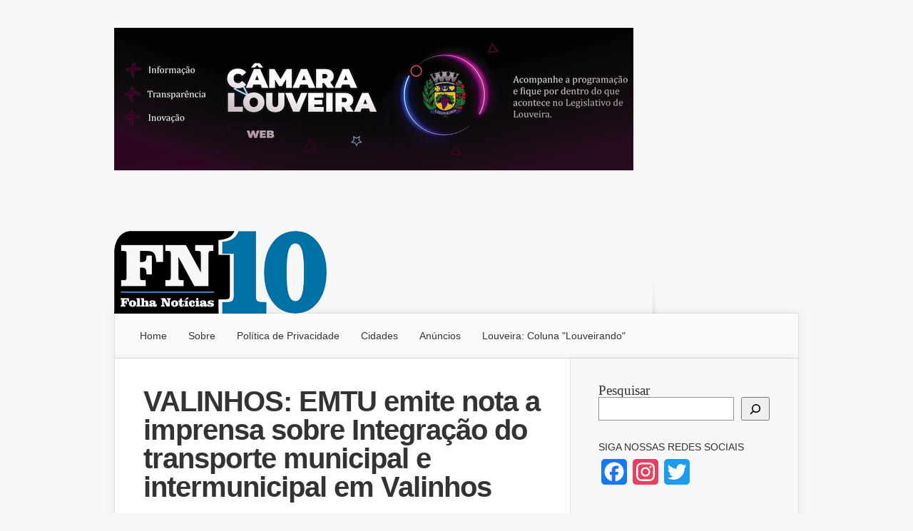

--- FILE ---
content_type: text/html; charset=UTF-8
request_url: https://www.fn10.com.br/valinhos-emtu-emite-nota-a-imprensa-sobre-integracao-do-transporte-municipal-e-intermunicipal-em-valinhos/
body_size: 17713
content:
<!DOCTYPE html>
<!--[if IE 6]><html id="ie6" lang="pt-BR">
<![endif]-->
<!--[if IE 7]><html id="ie7" lang="pt-BR">
<![endif]-->
<!--[if IE 8]><html id="ie8" lang="pt-BR">
<![endif]-->
<!--[if !(IE 6) | !(IE 7) | !(IE 8)  ]><!--><html lang="pt-BR">
<!--<![endif]--><head><script data-no-optimize="1">var litespeed_docref=sessionStorage.getItem("litespeed_docref");litespeed_docref&&(Object.defineProperty(document,"referrer",{get:function(){return litespeed_docref}}),sessionStorage.removeItem("litespeed_docref"));</script> <meta charset="UTF-8" /><link data-optimized="2" rel="stylesheet" href="https://www.fn10.com.br/wp-content/litespeed/css/76a00bf42fcadc3e7dfdba86ef941320.css?ver=d763a" /><title>VALINHOS: EMTU emite nota a imprensa sobre Integração do transporte municipal e intermunicipal em Valinhos - FN10</title><meta http-equiv="X-UA-Compatible" content="IE=edge"><link rel="pingback" href="https://www.fn10.com.br/xmlrpc.php" /><link rel="apple-touch-icon" sizes="57x57" href="/apple-touch-icon-57x57.png"><link rel="apple-touch-icon" sizes="114x114" href="/apple-touch-icon-114x114.png"><link rel="apple-touch-icon" sizes="72x72" href="/apple-touch-icon-72x72.png"><link rel="apple-touch-icon" sizes="144x144" href="/apple-touch-icon-144x144.png"><link rel="apple-touch-icon" sizes="60x60" href="/apple-touch-icon-60x60.png"><link rel="apple-touch-icon" sizes="120x120" href="/apple-touch-icon-120x120.png"><link rel="apple-touch-icon" sizes="76x76" href="/apple-touch-icon-76x76.png"><link rel="apple-touch-icon" sizes="152x152" href="/apple-touch-icon-152x152.png"><link rel="icon" type="image/png" href="/favicon-196x196.png" sizes="196x196"><link rel="icon" type="image/png" href="/favicon-160x160.png" sizes="160x160"><link rel="icon" type="image/png" href="/favicon-96x96.png" sizes="96x96"><link rel="icon" type="image/png" href="/favicon-16x16.png" sizes="16x16"><link rel="icon" type="image/png" href="/favicon-32x32.png" sizes="32x32"><meta name="msapplication-TileColor" content="#2d89ef"><meta name="msapplication-TileImage" content="/mstile-144x144.png"><!--[if lt IE 9]> <script src="https://www.fn10.com.br/wp-content/themes/Nexus/js/html5.js" type="text/javascript"></script> <![endif]--> <script type="litespeed/javascript">document.documentElement.className='js'</script> <script type="litespeed/javascript">var et_site_url='https://www.fn10.com.br';var et_post_id='23412';function et_core_page_resource_fallback(a,b){"undefined"===typeof b&&(b=a.sheet.cssRules&&0===a.sheet.cssRules.length);b&&(a.onerror=null,a.onload=null,a.href?a.href=et_site_url+"/?et_core_page_resource="+a.id+et_post_id:a.src&&(a.src=et_site_url+"/?et_core_page_resource="+a.id+et_post_id))}</script><meta name='robots' content='index, follow, max-image-preview:large, max-snippet:-1, max-video-preview:-1' /><style>img:is([sizes="auto" i], [sizes^="auto," i]) { contain-intrinsic-size: 3000px 1500px }</style><title>VALINHOS: EMTU emite nota a imprensa sobre Integração do transporte municipal e intermunicipal em Valinhos - FN10</title><link rel="canonical" href="https://www.fn10.com.br/valinhos-emtu-emite-nota-a-imprensa-sobre-integracao-do-transporte-municipal-e-intermunicipal-em-valinhos/" /><meta property="og:locale" content="pt_BR" /><meta property="og:type" content="article" /><meta property="og:title" content="VALINHOS: EMTU emite nota a imprensa sobre Integração do transporte municipal e intermunicipal em Valinhos - FN10" /><meta property="og:description" content="Nota à Imprensa:   &#8220;A EMTU foi citada oficialmente pela 1ª Vara do Foro de Valinhos às 16h20 desta sexta (16) para que cumpra o convênio 10/2012. O convênio dispõe sobre a integração no Terminal de Valinhos &#8211; sem custo adicional &#8211; de passageiros que venham de Campinas e Vinhedo e queiram utilizar linhas municipais. [&hellip;]" /><meta property="og:url" content="https://www.fn10.com.br/valinhos-emtu-emite-nota-a-imprensa-sobre-integracao-do-transporte-municipal-e-intermunicipal-em-valinhos/" /><meta property="og:site_name" content="FN10" /><meta property="article:publisher" content="https://www.facebook.com/FolhaNoticias10/" /><meta property="article:published_time" content="2016-12-17T15:00:56+00:00" /><meta property="og:image" content="https://www.fn10.com.br/wp-content/uploads/2016/12/VAL_EMTU_cred-reprodução-600x311.jpg" /><meta name="author" content="Maria Rita" /><meta name="twitter:card" content="summary_large_image" /><meta name="twitter:creator" content="@folhanoticias" /><meta name="twitter:site" content="@folhanoticias" /><meta name="twitter:label1" content="Escrito por" /><meta name="twitter:data1" content="Maria Rita" /> <script type="application/ld+json" class="yoast-schema-graph">{"@context":"https://schema.org","@graph":[{"@type":"Article","@id":"https://www.fn10.com.br/valinhos-emtu-emite-nota-a-imprensa-sobre-integracao-do-transporte-municipal-e-intermunicipal-em-valinhos/#article","isPartOf":{"@id":"https://www.fn10.com.br/valinhos-emtu-emite-nota-a-imprensa-sobre-integracao-do-transporte-municipal-e-intermunicipal-em-valinhos/"},"author":{"name":"Maria Rita","@id":"https://www.fn10.com.br/#/schema/person/7821b267af48a2aadc9f1a41705fce5b"},"headline":"VALINHOS: EMTU emite nota a imprensa sobre Integração do transporte municipal e intermunicipal em Valinhos","datePublished":"2016-12-17T15:00:56+00:00","mainEntityOfPage":{"@id":"https://www.fn10.com.br/valinhos-emtu-emite-nota-a-imprensa-sobre-integracao-do-transporte-municipal-e-intermunicipal-em-valinhos/"},"wordCount":109,"publisher":{"@id":"https://www.fn10.com.br/#organization"},"articleSection":["Cidades","Valinhos"],"inLanguage":"pt-BR"},{"@type":"WebPage","@id":"https://www.fn10.com.br/valinhos-emtu-emite-nota-a-imprensa-sobre-integracao-do-transporte-municipal-e-intermunicipal-em-valinhos/","url":"https://www.fn10.com.br/valinhos-emtu-emite-nota-a-imprensa-sobre-integracao-do-transporte-municipal-e-intermunicipal-em-valinhos/","name":"VALINHOS: EMTU emite nota a imprensa sobre Integração do transporte municipal e intermunicipal em Valinhos - FN10","isPartOf":{"@id":"https://www.fn10.com.br/#website"},"datePublished":"2016-12-17T15:00:56+00:00","breadcrumb":{"@id":"https://www.fn10.com.br/valinhos-emtu-emite-nota-a-imprensa-sobre-integracao-do-transporte-municipal-e-intermunicipal-em-valinhos/#breadcrumb"},"inLanguage":"pt-BR","potentialAction":[{"@type":"ReadAction","target":["https://www.fn10.com.br/valinhos-emtu-emite-nota-a-imprensa-sobre-integracao-do-transporte-municipal-e-intermunicipal-em-valinhos/"]}]},{"@type":"BreadcrumbList","@id":"https://www.fn10.com.br/valinhos-emtu-emite-nota-a-imprensa-sobre-integracao-do-transporte-municipal-e-intermunicipal-em-valinhos/#breadcrumb","itemListElement":[{"@type":"ListItem","position":1,"name":"Início","item":"https://www.fn10.com.br/"},{"@type":"ListItem","position":2,"name":"VALINHOS: EMTU emite nota a imprensa sobre Integração do transporte municipal e intermunicipal em Valinhos"}]},{"@type":"WebSite","@id":"https://www.fn10.com.br/#website","url":"https://www.fn10.com.br/","name":"FN10","description":"Folha Notícias","publisher":{"@id":"https://www.fn10.com.br/#organization"},"potentialAction":[{"@type":"SearchAction","target":{"@type":"EntryPoint","urlTemplate":"https://www.fn10.com.br/?s={search_term_string}"},"query-input":{"@type":"PropertyValueSpecification","valueRequired":true,"valueName":"search_term_string"}}],"inLanguage":"pt-BR"},{"@type":"Organization","@id":"https://www.fn10.com.br/#organization","name":"FN10 - Folha Notícias","url":"https://www.fn10.com.br/","logo":{"@type":"ImageObject","inLanguage":"pt-BR","@id":"https://www.fn10.com.br/#/schema/logo/image/","url":"https://www.fn10.com.br/wp-content/uploads/2014/08/fn10.png","contentUrl":"https://www.fn10.com.br/wp-content/uploads/2014/08/fn10.png","width":303,"height":120,"caption":"FN10 - Folha Notícias"},"image":{"@id":"https://www.fn10.com.br/#/schema/logo/image/"},"sameAs":["https://www.facebook.com/FolhaNoticias10/","https://x.com/folhanoticias","https://www.instagram.com/folhanoticias_fn10"]},{"@type":"Person","@id":"https://www.fn10.com.br/#/schema/person/7821b267af48a2aadc9f1a41705fce5b","name":"Maria Rita","image":{"@type":"ImageObject","inLanguage":"pt-BR","@id":"https://www.fn10.com.br/#/schema/person/image/","url":"https://www.fn10.com.br/wp-content/litespeed/avatar/554bfcb54963dcbce91ad57e8c69c35f.jpg?ver=1768570076","contentUrl":"https://www.fn10.com.br/wp-content/litespeed/avatar/554bfcb54963dcbce91ad57e8c69c35f.jpg?ver=1768570076","caption":"Maria Rita"}}]}</script> <link rel='dns-prefetch' href='//static.addtoany.com' /><link rel='dns-prefetch' href='//stats.wp.com' /><link rel="alternate" type="application/rss+xml" title="Feed para FN10 &raquo;" href="https://www.fn10.com.br/feed/" /><link rel="alternate" type="application/rss+xml" title="Feed de comentários para FN10 &raquo;" href="https://www.fn10.com.br/comments/feed/" /><meta content="Nexus Child Theme v.1.0.0" name="generator"/><style id='jetpack-sharing-buttons-style-inline-css' type='text/css'>.jetpack-sharing-buttons__services-list{display:flex;flex-direction:row;flex-wrap:wrap;gap:0;list-style-type:none;margin:5px;padding:0}.jetpack-sharing-buttons__services-list.has-small-icon-size{font-size:12px}.jetpack-sharing-buttons__services-list.has-normal-icon-size{font-size:16px}.jetpack-sharing-buttons__services-list.has-large-icon-size{font-size:24px}.jetpack-sharing-buttons__services-list.has-huge-icon-size{font-size:36px}@media print{.jetpack-sharing-buttons__services-list{display:none!important}}.editor-styles-wrapper .wp-block-jetpack-sharing-buttons{gap:0;padding-inline-start:0}ul.jetpack-sharing-buttons__services-list.has-background{padding:1.25em 2.375em}</style><style id='classic-theme-styles-inline-css' type='text/css'>/*! This file is auto-generated */
.wp-block-button__link{color:#fff;background-color:#32373c;border-radius:9999px;box-shadow:none;text-decoration:none;padding:calc(.667em + 2px) calc(1.333em + 2px);font-size:1.125em}.wp-block-file__button{background:#32373c;color:#fff;text-decoration:none}</style><style id='global-styles-inline-css' type='text/css'>:root{--wp--preset--aspect-ratio--square: 1;--wp--preset--aspect-ratio--4-3: 4/3;--wp--preset--aspect-ratio--3-4: 3/4;--wp--preset--aspect-ratio--3-2: 3/2;--wp--preset--aspect-ratio--2-3: 2/3;--wp--preset--aspect-ratio--16-9: 16/9;--wp--preset--aspect-ratio--9-16: 9/16;--wp--preset--color--black: #000000;--wp--preset--color--cyan-bluish-gray: #abb8c3;--wp--preset--color--white: #ffffff;--wp--preset--color--pale-pink: #f78da7;--wp--preset--color--vivid-red: #cf2e2e;--wp--preset--color--luminous-vivid-orange: #ff6900;--wp--preset--color--luminous-vivid-amber: #fcb900;--wp--preset--color--light-green-cyan: #7bdcb5;--wp--preset--color--vivid-green-cyan: #00d084;--wp--preset--color--pale-cyan-blue: #8ed1fc;--wp--preset--color--vivid-cyan-blue: #0693e3;--wp--preset--color--vivid-purple: #9b51e0;--wp--preset--gradient--vivid-cyan-blue-to-vivid-purple: linear-gradient(135deg,rgba(6,147,227,1) 0%,rgb(155,81,224) 100%);--wp--preset--gradient--light-green-cyan-to-vivid-green-cyan: linear-gradient(135deg,rgb(122,220,180) 0%,rgb(0,208,130) 100%);--wp--preset--gradient--luminous-vivid-amber-to-luminous-vivid-orange: linear-gradient(135deg,rgba(252,185,0,1) 0%,rgba(255,105,0,1) 100%);--wp--preset--gradient--luminous-vivid-orange-to-vivid-red: linear-gradient(135deg,rgba(255,105,0,1) 0%,rgb(207,46,46) 100%);--wp--preset--gradient--very-light-gray-to-cyan-bluish-gray: linear-gradient(135deg,rgb(238,238,238) 0%,rgb(169,184,195) 100%);--wp--preset--gradient--cool-to-warm-spectrum: linear-gradient(135deg,rgb(74,234,220) 0%,rgb(151,120,209) 20%,rgb(207,42,186) 40%,rgb(238,44,130) 60%,rgb(251,105,98) 80%,rgb(254,248,76) 100%);--wp--preset--gradient--blush-light-purple: linear-gradient(135deg,rgb(255,206,236) 0%,rgb(152,150,240) 100%);--wp--preset--gradient--blush-bordeaux: linear-gradient(135deg,rgb(254,205,165) 0%,rgb(254,45,45) 50%,rgb(107,0,62) 100%);--wp--preset--gradient--luminous-dusk: linear-gradient(135deg,rgb(255,203,112) 0%,rgb(199,81,192) 50%,rgb(65,88,208) 100%);--wp--preset--gradient--pale-ocean: linear-gradient(135deg,rgb(255,245,203) 0%,rgb(182,227,212) 50%,rgb(51,167,181) 100%);--wp--preset--gradient--electric-grass: linear-gradient(135deg,rgb(202,248,128) 0%,rgb(113,206,126) 100%);--wp--preset--gradient--midnight: linear-gradient(135deg,rgb(2,3,129) 0%,rgb(40,116,252) 100%);--wp--preset--font-size--small: 13px;--wp--preset--font-size--medium: 20px;--wp--preset--font-size--large: 36px;--wp--preset--font-size--x-large: 42px;--wp--preset--spacing--20: 0.44rem;--wp--preset--spacing--30: 0.67rem;--wp--preset--spacing--40: 1rem;--wp--preset--spacing--50: 1.5rem;--wp--preset--spacing--60: 2.25rem;--wp--preset--spacing--70: 3.38rem;--wp--preset--spacing--80: 5.06rem;--wp--preset--shadow--natural: 6px 6px 9px rgba(0, 0, 0, 0.2);--wp--preset--shadow--deep: 12px 12px 50px rgba(0, 0, 0, 0.4);--wp--preset--shadow--sharp: 6px 6px 0px rgba(0, 0, 0, 0.2);--wp--preset--shadow--outlined: 6px 6px 0px -3px rgba(255, 255, 255, 1), 6px 6px rgba(0, 0, 0, 1);--wp--preset--shadow--crisp: 6px 6px 0px rgba(0, 0, 0, 1);}:where(.is-layout-flex){gap: 0.5em;}:where(.is-layout-grid){gap: 0.5em;}body .is-layout-flex{display: flex;}.is-layout-flex{flex-wrap: wrap;align-items: center;}.is-layout-flex > :is(*, div){margin: 0;}body .is-layout-grid{display: grid;}.is-layout-grid > :is(*, div){margin: 0;}:where(.wp-block-columns.is-layout-flex){gap: 2em;}:where(.wp-block-columns.is-layout-grid){gap: 2em;}:where(.wp-block-post-template.is-layout-flex){gap: 1.25em;}:where(.wp-block-post-template.is-layout-grid){gap: 1.25em;}.has-black-color{color: var(--wp--preset--color--black) !important;}.has-cyan-bluish-gray-color{color: var(--wp--preset--color--cyan-bluish-gray) !important;}.has-white-color{color: var(--wp--preset--color--white) !important;}.has-pale-pink-color{color: var(--wp--preset--color--pale-pink) !important;}.has-vivid-red-color{color: var(--wp--preset--color--vivid-red) !important;}.has-luminous-vivid-orange-color{color: var(--wp--preset--color--luminous-vivid-orange) !important;}.has-luminous-vivid-amber-color{color: var(--wp--preset--color--luminous-vivid-amber) !important;}.has-light-green-cyan-color{color: var(--wp--preset--color--light-green-cyan) !important;}.has-vivid-green-cyan-color{color: var(--wp--preset--color--vivid-green-cyan) !important;}.has-pale-cyan-blue-color{color: var(--wp--preset--color--pale-cyan-blue) !important;}.has-vivid-cyan-blue-color{color: var(--wp--preset--color--vivid-cyan-blue) !important;}.has-vivid-purple-color{color: var(--wp--preset--color--vivid-purple) !important;}.has-black-background-color{background-color: var(--wp--preset--color--black) !important;}.has-cyan-bluish-gray-background-color{background-color: var(--wp--preset--color--cyan-bluish-gray) !important;}.has-white-background-color{background-color: var(--wp--preset--color--white) !important;}.has-pale-pink-background-color{background-color: var(--wp--preset--color--pale-pink) !important;}.has-vivid-red-background-color{background-color: var(--wp--preset--color--vivid-red) !important;}.has-luminous-vivid-orange-background-color{background-color: var(--wp--preset--color--luminous-vivid-orange) !important;}.has-luminous-vivid-amber-background-color{background-color: var(--wp--preset--color--luminous-vivid-amber) !important;}.has-light-green-cyan-background-color{background-color: var(--wp--preset--color--light-green-cyan) !important;}.has-vivid-green-cyan-background-color{background-color: var(--wp--preset--color--vivid-green-cyan) !important;}.has-pale-cyan-blue-background-color{background-color: var(--wp--preset--color--pale-cyan-blue) !important;}.has-vivid-cyan-blue-background-color{background-color: var(--wp--preset--color--vivid-cyan-blue) !important;}.has-vivid-purple-background-color{background-color: var(--wp--preset--color--vivid-purple) !important;}.has-black-border-color{border-color: var(--wp--preset--color--black) !important;}.has-cyan-bluish-gray-border-color{border-color: var(--wp--preset--color--cyan-bluish-gray) !important;}.has-white-border-color{border-color: var(--wp--preset--color--white) !important;}.has-pale-pink-border-color{border-color: var(--wp--preset--color--pale-pink) !important;}.has-vivid-red-border-color{border-color: var(--wp--preset--color--vivid-red) !important;}.has-luminous-vivid-orange-border-color{border-color: var(--wp--preset--color--luminous-vivid-orange) !important;}.has-luminous-vivid-amber-border-color{border-color: var(--wp--preset--color--luminous-vivid-amber) !important;}.has-light-green-cyan-border-color{border-color: var(--wp--preset--color--light-green-cyan) !important;}.has-vivid-green-cyan-border-color{border-color: var(--wp--preset--color--vivid-green-cyan) !important;}.has-pale-cyan-blue-border-color{border-color: var(--wp--preset--color--pale-cyan-blue) !important;}.has-vivid-cyan-blue-border-color{border-color: var(--wp--preset--color--vivid-cyan-blue) !important;}.has-vivid-purple-border-color{border-color: var(--wp--preset--color--vivid-purple) !important;}.has-vivid-cyan-blue-to-vivid-purple-gradient-background{background: var(--wp--preset--gradient--vivid-cyan-blue-to-vivid-purple) !important;}.has-light-green-cyan-to-vivid-green-cyan-gradient-background{background: var(--wp--preset--gradient--light-green-cyan-to-vivid-green-cyan) !important;}.has-luminous-vivid-amber-to-luminous-vivid-orange-gradient-background{background: var(--wp--preset--gradient--luminous-vivid-amber-to-luminous-vivid-orange) !important;}.has-luminous-vivid-orange-to-vivid-red-gradient-background{background: var(--wp--preset--gradient--luminous-vivid-orange-to-vivid-red) !important;}.has-very-light-gray-to-cyan-bluish-gray-gradient-background{background: var(--wp--preset--gradient--very-light-gray-to-cyan-bluish-gray) !important;}.has-cool-to-warm-spectrum-gradient-background{background: var(--wp--preset--gradient--cool-to-warm-spectrum) !important;}.has-blush-light-purple-gradient-background{background: var(--wp--preset--gradient--blush-light-purple) !important;}.has-blush-bordeaux-gradient-background{background: var(--wp--preset--gradient--blush-bordeaux) !important;}.has-luminous-dusk-gradient-background{background: var(--wp--preset--gradient--luminous-dusk) !important;}.has-pale-ocean-gradient-background{background: var(--wp--preset--gradient--pale-ocean) !important;}.has-electric-grass-gradient-background{background: var(--wp--preset--gradient--electric-grass) !important;}.has-midnight-gradient-background{background: var(--wp--preset--gradient--midnight) !important;}.has-small-font-size{font-size: var(--wp--preset--font-size--small) !important;}.has-medium-font-size{font-size: var(--wp--preset--font-size--medium) !important;}.has-large-font-size{font-size: var(--wp--preset--font-size--large) !important;}.has-x-large-font-size{font-size: var(--wp--preset--font-size--x-large) !important;}
:where(.wp-block-post-template.is-layout-flex){gap: 1.25em;}:where(.wp-block-post-template.is-layout-grid){gap: 1.25em;}
:where(.wp-block-columns.is-layout-flex){gap: 2em;}:where(.wp-block-columns.is-layout-grid){gap: 2em;}
:root :where(.wp-block-pullquote){font-size: 1.5em;line-height: 1.6;}</style><style id='moove_gdpr_frontend-inline-css' type='text/css'>#moove_gdpr_cookie_modal,#moove_gdpr_cookie_info_bar,.gdpr_cookie_settings_shortcode_content{font-family:Nunito,sans-serif}#moove_gdpr_save_popup_settings_button{background-color:#373737;color:#fff}#moove_gdpr_save_popup_settings_button:hover{background-color:#000}#moove_gdpr_cookie_info_bar .moove-gdpr-info-bar-container .moove-gdpr-info-bar-content a.mgbutton,#moove_gdpr_cookie_info_bar .moove-gdpr-info-bar-container .moove-gdpr-info-bar-content button.mgbutton{background-color:#0c4da2}#moove_gdpr_cookie_modal .moove-gdpr-modal-content .moove-gdpr-modal-footer-content .moove-gdpr-button-holder a.mgbutton,#moove_gdpr_cookie_modal .moove-gdpr-modal-content .moove-gdpr-modal-footer-content .moove-gdpr-button-holder button.mgbutton,.gdpr_cookie_settings_shortcode_content .gdpr-shr-button.button-green{background-color:#0c4da2;border-color:#0c4da2}#moove_gdpr_cookie_modal .moove-gdpr-modal-content .moove-gdpr-modal-footer-content .moove-gdpr-button-holder a.mgbutton:hover,#moove_gdpr_cookie_modal .moove-gdpr-modal-content .moove-gdpr-modal-footer-content .moove-gdpr-button-holder button.mgbutton:hover,.gdpr_cookie_settings_shortcode_content .gdpr-shr-button.button-green:hover{background-color:#fff;color:#0c4da2}#moove_gdpr_cookie_modal .moove-gdpr-modal-content .moove-gdpr-modal-close i,#moove_gdpr_cookie_modal .moove-gdpr-modal-content .moove-gdpr-modal-close span.gdpr-icon{background-color:#0c4da2;border:1px solid #0c4da2}#moove_gdpr_cookie_info_bar span.change-settings-button.focus-g,#moove_gdpr_cookie_info_bar span.change-settings-button:focus,#moove_gdpr_cookie_info_bar button.change-settings-button.focus-g,#moove_gdpr_cookie_info_bar button.change-settings-button:focus{-webkit-box-shadow:0 0 1px 3px #0c4da2;-moz-box-shadow:0 0 1px 3px #0c4da2;box-shadow:0 0 1px 3px #0c4da2}#moove_gdpr_cookie_modal .moove-gdpr-modal-content .moove-gdpr-modal-close i:hover,#moove_gdpr_cookie_modal .moove-gdpr-modal-content .moove-gdpr-modal-close span.gdpr-icon:hover,#moove_gdpr_cookie_info_bar span[data-href]>u.change-settings-button{color:#0c4da2}#moove_gdpr_cookie_modal .moove-gdpr-modal-content .moove-gdpr-modal-left-content #moove-gdpr-menu li.menu-item-selected a span.gdpr-icon,#moove_gdpr_cookie_modal .moove-gdpr-modal-content .moove-gdpr-modal-left-content #moove-gdpr-menu li.menu-item-selected button span.gdpr-icon{color:inherit}#moove_gdpr_cookie_modal .moove-gdpr-modal-content .moove-gdpr-modal-left-content #moove-gdpr-menu li a span.gdpr-icon,#moove_gdpr_cookie_modal .moove-gdpr-modal-content .moove-gdpr-modal-left-content #moove-gdpr-menu li button span.gdpr-icon{color:inherit}#moove_gdpr_cookie_modal .gdpr-acc-link{line-height:0;font-size:0;color:transparent;position:absolute}#moove_gdpr_cookie_modal .moove-gdpr-modal-content .moove-gdpr-modal-close:hover i,#moove_gdpr_cookie_modal .moove-gdpr-modal-content .moove-gdpr-modal-left-content #moove-gdpr-menu li a,#moove_gdpr_cookie_modal .moove-gdpr-modal-content .moove-gdpr-modal-left-content #moove-gdpr-menu li button,#moove_gdpr_cookie_modal .moove-gdpr-modal-content .moove-gdpr-modal-left-content #moove-gdpr-menu li button i,#moove_gdpr_cookie_modal .moove-gdpr-modal-content .moove-gdpr-modal-left-content #moove-gdpr-menu li a i,#moove_gdpr_cookie_modal .moove-gdpr-modal-content .moove-gdpr-tab-main .moove-gdpr-tab-main-content a:hover,#moove_gdpr_cookie_info_bar.moove-gdpr-dark-scheme .moove-gdpr-info-bar-container .moove-gdpr-info-bar-content a.mgbutton:hover,#moove_gdpr_cookie_info_bar.moove-gdpr-dark-scheme .moove-gdpr-info-bar-container .moove-gdpr-info-bar-content button.mgbutton:hover,#moove_gdpr_cookie_info_bar.moove-gdpr-dark-scheme .moove-gdpr-info-bar-container .moove-gdpr-info-bar-content a:hover,#moove_gdpr_cookie_info_bar.moove-gdpr-dark-scheme .moove-gdpr-info-bar-container .moove-gdpr-info-bar-content button:hover,#moove_gdpr_cookie_info_bar.moove-gdpr-dark-scheme .moove-gdpr-info-bar-container .moove-gdpr-info-bar-content span.change-settings-button:hover,#moove_gdpr_cookie_info_bar.moove-gdpr-dark-scheme .moove-gdpr-info-bar-container .moove-gdpr-info-bar-content button.change-settings-button:hover,#moove_gdpr_cookie_info_bar.moove-gdpr-dark-scheme .moove-gdpr-info-bar-container .moove-gdpr-info-bar-content u.change-settings-button:hover,#moove_gdpr_cookie_info_bar span[data-href]>u.change-settings-button,#moove_gdpr_cookie_info_bar.moove-gdpr-dark-scheme .moove-gdpr-info-bar-container .moove-gdpr-info-bar-content a.mgbutton.focus-g,#moove_gdpr_cookie_info_bar.moove-gdpr-dark-scheme .moove-gdpr-info-bar-container .moove-gdpr-info-bar-content button.mgbutton.focus-g,#moove_gdpr_cookie_info_bar.moove-gdpr-dark-scheme .moove-gdpr-info-bar-container .moove-gdpr-info-bar-content a.focus-g,#moove_gdpr_cookie_info_bar.moove-gdpr-dark-scheme .moove-gdpr-info-bar-container .moove-gdpr-info-bar-content button.focus-g,#moove_gdpr_cookie_info_bar.moove-gdpr-dark-scheme .moove-gdpr-info-bar-container .moove-gdpr-info-bar-content a.mgbutton:focus,#moove_gdpr_cookie_info_bar.moove-gdpr-dark-scheme .moove-gdpr-info-bar-container .moove-gdpr-info-bar-content button.mgbutton:focus,#moove_gdpr_cookie_info_bar.moove-gdpr-dark-scheme .moove-gdpr-info-bar-container .moove-gdpr-info-bar-content a:focus,#moove_gdpr_cookie_info_bar.moove-gdpr-dark-scheme .moove-gdpr-info-bar-container .moove-gdpr-info-bar-content button:focus,#moove_gdpr_cookie_info_bar.moove-gdpr-dark-scheme .moove-gdpr-info-bar-container .moove-gdpr-info-bar-content span.change-settings-button.focus-g,span.change-settings-button:focus,button.change-settings-button.focus-g,button.change-settings-button:focus,#moove_gdpr_cookie_info_bar.moove-gdpr-dark-scheme .moove-gdpr-info-bar-container .moove-gdpr-info-bar-content u.change-settings-button.focus-g,#moove_gdpr_cookie_info_bar.moove-gdpr-dark-scheme .moove-gdpr-info-bar-container .moove-gdpr-info-bar-content u.change-settings-button:focus{color:#0c4da2}#moove_gdpr_cookie_modal .moove-gdpr-branding.focus-g span,#moove_gdpr_cookie_modal .moove-gdpr-modal-content .moove-gdpr-tab-main a.focus-g{color:#0c4da2}#moove_gdpr_cookie_modal.gdpr_lightbox-hide{display:none}</style> <script id="addtoany-core-js-before" type="litespeed/javascript">window.a2a_config=window.a2a_config||{};a2a_config.callbacks=[];a2a_config.overlays=[];a2a_config.templates={};a2a_localize={Share:"Share",Save:"Save",Subscribe:"Subscribe",Email:"Email",Bookmark:"Bookmark",ShowAll:"Show all",ShowLess:"Show less",FindServices:"Find service(s)",FindAnyServiceToAddTo:"Instantly find any service to add to",PoweredBy:"Powered by",ShareViaEmail:"Share via email",SubscribeViaEmail:"Subscribe via email",BookmarkInYourBrowser:"Bookmark in your browser",BookmarkInstructions:"Press Ctrl+D or \u2318+D to bookmark this page",AddToYourFavorites:"Add to your favorites",SendFromWebOrProgram:"Send from any email address or email program",EmailProgram:"Email program",More:"More&#8230;",ThanksForSharing:"Thanks for sharing!",ThanksForFollowing:"Thanks for following!"}</script> <script type="text/javascript" defer src="https://static.addtoany.com/menu/page.js" id="addtoany-core-js"></script> <script type="litespeed/javascript" data-src="https://www.fn10.com.br/wp-includes/js/jquery/jquery.min.js" id="jquery-core-js"></script> <link rel="https://api.w.org/" href="https://www.fn10.com.br/wp-json/" /><link rel="alternate" title="JSON" type="application/json" href="https://www.fn10.com.br/wp-json/wp/v2/posts/23412" /><link rel="EditURI" type="application/rsd+xml" title="RSD" href="https://www.fn10.com.br/xmlrpc.php?rsd" /><meta name="generator" content="WordPress 6.7.4" /><link rel='shortlink' href='https://www.fn10.com.br/?p=23412' /><link rel="alternate" title="oEmbed (JSON)" type="application/json+oembed" href="https://www.fn10.com.br/wp-json/oembed/1.0/embed?url=https%3A%2F%2Fwww.fn10.com.br%2Fvalinhos-emtu-emite-nota-a-imprensa-sobre-integracao-do-transporte-municipal-e-intermunicipal-em-valinhos%2F" /><link rel="alternate" title="oEmbed (XML)" type="text/xml+oembed" href="https://www.fn10.com.br/wp-json/oembed/1.0/embed?url=https%3A%2F%2Fwww.fn10.com.br%2Fvalinhos-emtu-emite-nota-a-imprensa-sobre-integracao-do-transporte-municipal-e-intermunicipal-em-valinhos%2F&#038;format=xml" /><style>img#wpstats{display:none}</style><meta name="viewport" content="width=device-width, initial-scale=1.0, maximum-scale=1.0, user-scalable=0" /><style>a { color: #198bc4; }

		body { color: #333333; }

		#top-menu li.current-menu-item > a, #top-menu > li > a:hover, .meta-info, .et-description .post-meta span, .categories-tabs:after, .home-tab-active, .home-tab-active:before, a.read-more, .comment-reply-link, h1.post-heading, .form-submit input, .home-tab-active:before, .et-recent-videos-wrap li:before, .nav li ul, .et_mobile_menu, #top-menu > .sfHover > a { background-color: #469bc5; }

		.featured-comments span, #author-info strong, #footer-bottom .current-menu-item a, .featured-comments span { color: #469bc5; }
		.entry-content blockquote, .widget li:before, .footer-widget li:before, .et-popular-mobile-arrow-next { border-left-color: #469bc5; }

		.et-popular-mobile-arrow-previous { border-right-color: #469bc5; }

		#top-menu > li > a { color: #333333; }

		#top-menu > li.current-menu-item > a, #top-menu li li a, .et_mobile_menu li a { color: #024e7a; }

	h1, h2, h3, h4, h5, h6 { font-family: 'Verdana', Helvetica, Arial, Lucida, sans-serif; }body { font-family: 'Georgia', Georgia, "Times New Roman", serif; }</style><style>#featured { background-image: url(https://www.fn10.com.br/wp-content/themes/Nexus/images/featured-bg.jpg); }</style><link rel="shortcut icon" href="https://www.fn10.com.br/wp-content/uploads/2014/08/fn10.png" /><link rel="preload" href="https://www.fn10.com.br/wp-content/themes/Nexus/core/admin/fonts/modules.ttf" as="font" crossorigin="anonymous"></head><body data-rsssl=1 class="post-template-default single single-post postid-23412 single-format-standard metaslider-plugin et-2-column-layout et_includes_sidebar"><header id="main-header"><div class="container"><div id="top-info" class="clearfix"><div class="header-banner"><div id="metaslider-id-23998" style="max-width: 728px;" class="ml-slider-3-97-0 metaslider metaslider-flex metaslider-23998 ml-slider ms-theme-default nav-hidden" role="region" aria-roledescription="Slideshow" aria-label="Topo Banner (728x200)" data-width="728"><div id="metaslider_container_23998"><div id="metaslider_23998"><ul class='slides'><li style="display: block; width: 100%;" class="slide-52829 ms-image " aria-roledescription="slide" aria-label="slide-52829" data-date="2025-02-12 22:22:37"><a href="https://www.camaralouveira.sp.gov.br/" target="_self" class="metaslider_image_link"><img data-lazyloaded="1" src="[data-uri]" width="728" height="200" data-src="https://www.fn10.com.br/wp-content/uploads/2025/02/banner-topo-camara-louveira.jpg" class="slider-23998 slide-52829" alt="" rel="" title="" decoding="async" fetchpriority="high" /></a></li></ul></div></div></div></div>
<a href="https://www.fn10.com.br/">
<img data-lazyloaded="1" src="[data-uri]" width="303" height="120" data-src="https://www.fn10.com.br/wp-content/uploads/2014/08/fn10.png" alt="FN10" id="logo" />
</a></div><div id="top-navigation" class="clearfix"><div id="et_mobile_nav_menu"><a href="#" class="mobile_nav closed">Seções<span class="et_mobile_arrow"></span></a></div><nav><ul id="top-menu" class="nav et_disable_top_tier"><li ><a href="https://www.fn10.com.br/">Home</a></li><li class="page_item page-item-20029"><a href="https://www.fn10.com.br/sobre/">Sobre</a></li><li class="page_item page-item-51901"><a href="https://www.fn10.com.br/politica-de-privacidade/">Política de Privacidade</a></li><li class="cat-item cat-item-6"><a href="https://www.fn10.com.br/noticias/cidades/">Cidades</a><ul class='children'><li class="cat-item cat-item-3"><a href="https://www.fn10.com.br/noticias/cidades/vinhedo/">Vinhedo</a></li><li class="cat-item cat-item-4"><a href="https://www.fn10.com.br/noticias/cidades/valinhos/">Valinhos</a></li><li class="cat-item cat-item-5"><a href="https://www.fn10.com.br/noticias/cidades/louveira/">Louveira</a></li><li class="cat-item cat-item-11"><a href="https://www.fn10.com.br/noticias/cidades/itatiba/">Itatiba</a></li><li class="cat-item cat-item-12"><a href="https://www.fn10.com.br/noticias/cidades/regiao/">Região</a></li></ul></li><li class="cat-item cat-item-19"><a href="https://www.fn10.com.br/noticias/anuncios/">Anúncios</a></li><li class="cat-item cat-item-35"><a href="https://www.fn10.com.br/noticias/louveira-coluna-louveirando/">Louveira: Coluna &quot;Louveirando&quot;</a></li></ul></nav><ul id="et-social-icons"></ul></div></div></header><div class="page-wrap container"><div id="main-content"><div class="main-content-wrap clearfix"><div id="content"><div id="left-area"><article class="entry-content clearfix"><h1 class="main-title">VALINHOS: EMTU emite nota a imprensa sobre Integração do transporte municipal e intermunicipal em Valinhos</h1><p class="post-meta">Publicado em 17/12/2016</p><p style="text-align: justify;"><b><strong><a href="https://www.fn10.com.br/wp-content/uploads/2016/12/VAL_EMTU_cred-reprodução.jpg"><img data-lazyloaded="1" src="[data-uri]" decoding="async" class="wp-image-23413 size-large alignright" data-src="https://www.fn10.com.br/wp-content/uploads/2016/12/VAL_EMTU_cred-reprodução-600x311.jpg" alt="val_emtu_cred-reproducao" width="600" height="311" data-srcset="https://www.fn10.com.br/wp-content/uploads/2016/12/VAL_EMTU_cred-reprodução-600x311.jpg 600w, https://www.fn10.com.br/wp-content/uploads/2016/12/VAL_EMTU_cred-reprodução-350x182.jpg 350w, https://www.fn10.com.br/wp-content/uploads/2016/12/VAL_EMTU_cred-reprodução-768x398.jpg 768w, https://www.fn10.com.br/wp-content/uploads/2016/12/VAL_EMTU_cred-reprodução.jpg 800w" data-sizes="(max-width: 600px) 100vw, 600px" /></a>Nota à Imprensa:  </strong></b></p><p style="text-align: justify;">&#8220;A EMTU foi citada oficialmente pela 1ª Vara do Foro de Valinhos às 16h20 desta sexta (16) para que cumpra o convênio 10/2012. O convênio dispõe sobre a integração no Terminal de Valinhos &#8211; sem custo adicional &#8211; de passageiros que venham de Campinas e Vinhedo e queiram utilizar linhas municipais.</p><p style="text-align: justify;">A EMTU notificou imediatamente a empresa operadora Rápido Luxo, que tem 24 horas a partir do horário da citação, para cumprir a decisão judicial, sob pena de aplicação de multa diária de R$ 10 mil.&#8221;</p><div class="addtoany_share_save_container addtoany_content addtoany_content_bottom"><div class="a2a_kit a2a_kit_size_32 addtoany_list" data-a2a-url="https://www.fn10.com.br/valinhos-emtu-emite-nota-a-imprensa-sobre-integracao-do-transporte-municipal-e-intermunicipal-em-valinhos/" data-a2a-title="VALINHOS: EMTU emite nota a imprensa sobre Integração do transporte municipal e intermunicipal em Valinhos"><a class="a2a_button_facebook" href="https://www.addtoany.com/add_to/facebook?linkurl=https%3A%2F%2Fwww.fn10.com.br%2Fvalinhos-emtu-emite-nota-a-imprensa-sobre-integracao-do-transporte-municipal-e-intermunicipal-em-valinhos%2F&amp;linkname=VALINHOS%3A%20EMTU%20emite%20nota%20a%20imprensa%20sobre%20Integra%C3%A7%C3%A3o%20do%20transporte%20municipal%20e%20intermunicipal%20em%20Valinhos" title="Facebook" rel="nofollow noopener" target="_blank"></a><a class="a2a_button_whatsapp" href="https://www.addtoany.com/add_to/whatsapp?linkurl=https%3A%2F%2Fwww.fn10.com.br%2Fvalinhos-emtu-emite-nota-a-imprensa-sobre-integracao-do-transporte-municipal-e-intermunicipal-em-valinhos%2F&amp;linkname=VALINHOS%3A%20EMTU%20emite%20nota%20a%20imprensa%20sobre%20Integra%C3%A7%C3%A3o%20do%20transporte%20municipal%20e%20intermunicipal%20em%20Valinhos" title="WhatsApp" rel="nofollow noopener" target="_blank"></a><a class="a2a_button_telegram" href="https://www.addtoany.com/add_to/telegram?linkurl=https%3A%2F%2Fwww.fn10.com.br%2Fvalinhos-emtu-emite-nota-a-imprensa-sobre-integracao-do-transporte-municipal-e-intermunicipal-em-valinhos%2F&amp;linkname=VALINHOS%3A%20EMTU%20emite%20nota%20a%20imprensa%20sobre%20Integra%C3%A7%C3%A3o%20do%20transporte%20municipal%20e%20intermunicipal%20em%20Valinhos" title="Telegram" rel="nofollow noopener" target="_blank"></a><a class="a2a_dd addtoany_share_save addtoany_share" href="https://www.addtoany.com/share"></a></div></div></article><div class="et-single-post-ad">							<a href="https://www.fn10.com.br/"><img data-lazyloaded="1" src="[data-uri]" width="468" height="60" data-src="https://www.fn10.com.br/banners/banner-fn10.jpg" alt="468 ad" class="foursixeight" /></a></div></div></div><div id="sidebar"><div id="block-7" class="widget widget_block"><div style="height:5px" aria-hidden="true" class="wp-block-spacer"></div></div><div id="block-6" class="widget widget_block widget_search"><form role="search" method="get" action="https://www.fn10.com.br/" class="wp-block-search__button-outside wp-block-search__icon-button wp-block-search"    ><label class="wp-block-search__label" for="wp-block-search__input-1" >Pesquisar</label><div class="wp-block-search__inside-wrapper " ><input class="wp-block-search__input" id="wp-block-search__input-1" placeholder="" value="" type="search" name="s" required /><button aria-label="Pesquisar" class="wp-block-search__button has-icon wp-element-button" type="submit" ><svg class="search-icon" viewBox="0 0 24 24" width="24" height="24">
<path d="M13 5c-3.3 0-6 2.7-6 6 0 1.4.5 2.7 1.3 3.7l-3.8 3.8 1.1 1.1 3.8-3.8c1 .8 2.3 1.3 3.7 1.3 3.3 0 6-2.7 6-6S16.3 5 13 5zm0 10.5c-2.5 0-4.5-2-4.5-4.5s2-4.5 4.5-4.5 4.5 2 4.5 4.5-2 4.5-4.5 4.5z"></path>
</svg></button></div></form></div><div id="block-9" class="widget widget_block"><h6 class="wp-block-heading">SIGA NOSSAS REDES SOCIAIS</h6></div><div id="a2a_follow_widget-3" class="widget widget_a2a_follow_widget"><div class="a2a_kit a2a_kit_size_36 a2a_follow addtoany_list"><a class="a2a_button_facebook" href="https://www.facebook.com/552080584803180" title="Facebook" rel="noopener" target="_blank"></a><a class="a2a_button_instagram" href="https://www.instagram.com/folhanoticias_fn10" title="Instagram" rel="noopener" target="_blank"></a><a class="a2a_button_twitter" href="https://x.com/folhanoticias" title="Twitter" rel="noopener" target="_blank"></a></div></div><div id="block-24" class="widget widget_block"><p><div id="metaslider-id-52581" style="max-width: 250px;" class="ml-slider-3-97-0 metaslider metaslider-flex metaslider-52581 ml-slider ms-theme-default nav-hidden nav-hidden" role="region" aria-roledescription="Slideshow" aria-label="Câmara Lateral" data-width="250"><div id="metaslider_container_52581"><div id="metaslider_52581"><ul class='slides'><li style="display: block; width: 100%;" class="slide-53044 ms-image " aria-roledescription="slide" aria-label="slide-53044" data-date="2025-06-05 17:05:57"><a href="https://www.louveira.sp.leg.br/" target="_self" class="metaslider_image_link"><img data-lazyloaded="1" src="[data-uri]" loading="lazy" decoding="async" width="720" height="900" data-src="https://www.fn10.com.br/wp-content/uploads/2026/01/camara-louveira-1a-sessao-ordinaria-2026.jpg" class="slider-52581 slide-53044" alt="" rel="" title="camara-louveira-1a-sessao-ordinaria-2026" data-srcset="https://www.fn10.com.br/wp-content/uploads/2026/01/camara-louveira-1a-sessao-ordinaria-2026.jpg 720w, https://www.fn10.com.br/wp-content/uploads/2026/01/camara-louveira-1a-sessao-ordinaria-2026-250x312.jpg 250w" data-sizes="auto, (max-width: 720px) 100vw, 720px" /></a></li></ul></div></div></div></p></div><div id="block-12" class="widget widget_block"><p><div id="metaslider-id-23671" style="max-width: 250px;" class="ml-slider-3-97-0 metaslider metaslider-flex metaslider-23671 ml-slider ms-theme-default nav-hidden nav-hidden nav-hidden" role="region" aria-roledescription="Slideshow" aria-label="Lateral 2 (250x250)" data-width="250"><div id="metaslider_container_23671"><div id="metaslider_23671"><ul class='slides'><li style="display: block; width: 100%;" class="slide-50807 ms-image " aria-roledescription="slide" aria-label="slide-50807" data-date="2021-08-16 15:58:56"><a href="https://www.facebook.com/oticavinhedo/" target="_self" class="metaslider_image_link"><img data-lazyloaded="1" src="[data-uri]" loading="lazy" decoding="async" width="1800" height="1800" data-src="https://www.fn10.com.br/wp-content/uploads/2021/08/AD_opticavinhedo_2021-08_16_SL.jpg" class="slider-23671 slide-50807" alt="" rel="" title="" data-srcset="https://www.fn10.com.br/wp-content/uploads/2021/08/AD_opticavinhedo_2021-08_16_SL.jpg 1800w, https://www.fn10.com.br/wp-content/uploads/2021/08/AD_opticavinhedo_2021-08_16_SL-350x350.jpg 350w, https://www.fn10.com.br/wp-content/uploads/2021/08/AD_opticavinhedo_2021-08_16_SL-600x600.jpg 600w, https://www.fn10.com.br/wp-content/uploads/2021/08/AD_opticavinhedo_2021-08_16_SL-150x150.jpg 150w, https://www.fn10.com.br/wp-content/uploads/2021/08/AD_opticavinhedo_2021-08_16_SL-768x768.jpg 768w, https://www.fn10.com.br/wp-content/uploads/2021/08/AD_opticavinhedo_2021-08_16_SL-1536x1536.jpg 1536w" data-sizes="auto, (max-width: 1800px) 100vw, 1800px" /></a></li><li style="display: none; width: 100%;" class="slide-50182 ms-image " aria-roledescription="slide" aria-label="slide-50182" data-date="2021-03-01 11:19:23"><a href="https://www.facebook.com/passoapassolouveira/" target="_self" class="metaslider_image_link"><img data-lazyloaded="1" src="[data-uri]" loading="lazy" decoding="async" width="1800" height="1800" data-src="https://www.fn10.com.br/wp-content/uploads/2021/03/AD_passoapasso_2021-03-01_SL-2.jpg" class="slider-23671 slide-50182" alt="" rel="" title="" data-srcset="https://www.fn10.com.br/wp-content/uploads/2021/03/AD_passoapasso_2021-03-01_SL-2.jpg 1800w, https://www.fn10.com.br/wp-content/uploads/2021/03/AD_passoapasso_2021-03-01_SL-2-350x350.jpg 350w, https://www.fn10.com.br/wp-content/uploads/2021/03/AD_passoapasso_2021-03-01_SL-2-600x600.jpg 600w, https://www.fn10.com.br/wp-content/uploads/2021/03/AD_passoapasso_2021-03-01_SL-2-150x150.jpg 150w, https://www.fn10.com.br/wp-content/uploads/2021/03/AD_passoapasso_2021-03-01_SL-2-768x768.jpg 768w, https://www.fn10.com.br/wp-content/uploads/2021/03/AD_passoapasso_2021-03-01_SL-2-1536x1536.jpg 1536w" data-sizes="auto, (max-width: 1800px) 100vw, 1800px" /></a></li></ul></div></div></div></p></div><div id="block-13" class="widget widget_block"><p><div id="metaslider-id-23676" style="max-width: 250px;" class="ml-slider-3-97-0 metaslider metaslider-flex metaslider-23676 ml-slider ms-theme-default nav-hidden nav-hidden nav-hidden nav-hidden" role="region" aria-roledescription="Slideshow" aria-label="Lateral 3 (250x250)" data-width="250"><div id="metaslider_container_23676"><div id="metaslider_23676"><ul class='slides'><li style="display: block; width: 100%;" class="slide-50805 ms-image " aria-roledescription="slide" aria-label="slide-50805" data-date="2021-08-16 15:48:15"><a href="https://www.facebook.com/DraEricaMazzali/?fref=ts" target="_self" class="metaslider_image_link"><img data-lazyloaded="1" src="[data-uri]" loading="lazy" decoding="async" width="1800" height="1800" data-src="https://www.fn10.com.br/wp-content/uploads/2021/08/AD_ericamazzali_2021-08_16_SL-1.jpg" class="slider-23676 slide-50805" alt="" rel="" title="" data-srcset="https://www.fn10.com.br/wp-content/uploads/2021/08/AD_ericamazzali_2021-08_16_SL-1.jpg 1800w, https://www.fn10.com.br/wp-content/uploads/2021/08/AD_ericamazzali_2021-08_16_SL-1-350x350.jpg 350w, https://www.fn10.com.br/wp-content/uploads/2021/08/AD_ericamazzali_2021-08_16_SL-1-600x600.jpg 600w, https://www.fn10.com.br/wp-content/uploads/2021/08/AD_ericamazzali_2021-08_16_SL-1-150x150.jpg 150w, https://www.fn10.com.br/wp-content/uploads/2021/08/AD_ericamazzali_2021-08_16_SL-1-768x768.jpg 768w, https://www.fn10.com.br/wp-content/uploads/2021/08/AD_ericamazzali_2021-08_16_SL-1-1536x1536.jpg 1536w" data-sizes="auto, (max-width: 1800px) 100vw, 1800px" /></a></li><li style="display: none; width: 100%;" class="slide-50185 ms-image " aria-roledescription="slide" aria-label="slide-50185" data-date="2021-03-01 11:20:12"><a href="http://www.mccarvinhedo.com.br/" target="_self" class="metaslider_image_link"><img data-lazyloaded="1" src="[data-uri]" loading="lazy" decoding="async" width="1800" height="1800" data-src="https://www.fn10.com.br/wp-content/uploads/2021/03/AD_mccar_2021-03-01_SL.jpg" class="slider-23676 slide-50185" alt="" rel="" title="" data-srcset="https://www.fn10.com.br/wp-content/uploads/2021/03/AD_mccar_2021-03-01_SL.jpg 1800w, https://www.fn10.com.br/wp-content/uploads/2021/03/AD_mccar_2021-03-01_SL-350x350.jpg 350w, https://www.fn10.com.br/wp-content/uploads/2021/03/AD_mccar_2021-03-01_SL-600x600.jpg 600w, https://www.fn10.com.br/wp-content/uploads/2021/03/AD_mccar_2021-03-01_SL-150x150.jpg 150w, https://www.fn10.com.br/wp-content/uploads/2021/03/AD_mccar_2021-03-01_SL-768x768.jpg 768w, https://www.fn10.com.br/wp-content/uploads/2021/03/AD_mccar_2021-03-01_SL-1536x1536.jpg 1536w" data-sizes="auto, (max-width: 1800px) 100vw, 1800px" /></a></li></ul></div></div></div></p></div><div id="block-14" class="widget widget_block"><p><div id="metaslider-id-23681" style="max-width: 250px;" class="ml-slider-3-97-0 metaslider metaslider-flex metaslider-23681 ml-slider ms-theme-default nav-hidden nav-hidden nav-hidden nav-hidden nav-hidden" role="region" aria-roledescription="Slideshow" aria-label="Lateral 4 (250x250)" data-width="250"><div id="metaslider_container_23681"><div id="metaslider_23681"><ul class='slides'><li style="display: block; width: 100%;" class="slide-50179 ms-image " aria-roledescription="slide" aria-label="slide-50179" data-date="2021-03-01 11:16:43"><a href="http://www.clinicadeolhoscampinas.com.br/index.php" target="_self" class="metaslider_image_link"><img data-lazyloaded="1" src="[data-uri]" loading="lazy" decoding="async" width="1800" height="1785" data-src="https://www.fn10.com.br/wp-content/uploads/2021/03/AD_drcassiuspaparelli_2021-02_01_SL-2.jpg" class="slider-23681 slide-50179" alt="" rel="" title="" data-srcset="https://www.fn10.com.br/wp-content/uploads/2021/03/AD_drcassiuspaparelli_2021-02_01_SL-2.jpg 1800w, https://www.fn10.com.br/wp-content/uploads/2021/03/AD_drcassiuspaparelli_2021-02_01_SL-2-350x347.jpg 350w, https://www.fn10.com.br/wp-content/uploads/2021/03/AD_drcassiuspaparelli_2021-02_01_SL-2-600x595.jpg 600w, https://www.fn10.com.br/wp-content/uploads/2021/03/AD_drcassiuspaparelli_2021-02_01_SL-2-150x150.jpg 150w, https://www.fn10.com.br/wp-content/uploads/2021/03/AD_drcassiuspaparelli_2021-02_01_SL-2-768x762.jpg 768w, https://www.fn10.com.br/wp-content/uploads/2021/03/AD_drcassiuspaparelli_2021-02_01_SL-2-1536x1523.jpg 1536w" data-sizes="auto, (max-width: 1800px) 100vw, 1800px" /></a></li><li style="display: none; width: 100%;" class="slide-52668 ms-image " aria-roledescription="slide" aria-label="slide-52668" data-date="2024-06-18 23:38:05"><img data-lazyloaded="1" src="[data-uri]" loading="lazy" decoding="async" width="900" height="900" data-src="https://www.fn10.com.br/wp-content/uploads/2024/06/banner-mania-de-churrasco.jpg" class="slider-23681 slide-52668" alt="" rel="" title="" data-srcset="https://www.fn10.com.br/wp-content/uploads/2024/06/banner-mania-de-churrasco.jpg 900w, https://www.fn10.com.br/wp-content/uploads/2024/06/banner-mania-de-churrasco-150x150.jpg 150w, https://www.fn10.com.br/wp-content/uploads/2024/06/banner-mania-de-churrasco-768x768.jpg 768w" data-sizes="auto, (max-width: 900px) 100vw, 900px" /></li></ul></div></div></div></p></div><div id="block-15" class="widget widget_block"><p><div id="metaslider-id-23686" style="max-width: 250px;" class="ml-slider-3-97-0 metaslider metaslider-flex metaslider-23686 ml-slider ms-theme-default nav-hidden nav-hidden nav-hidden nav-hidden nav-hidden nav-hidden" role="region" aria-roledescription="Slideshow" aria-label="Lateral 5 (250x250)" data-width="250"><div id="metaslider_container_23686"><div id="metaslider_23686"><ul class='slides'><li style="display: block; width: 100%;" class="slide-50221 ms-image " aria-roledescription="slide" aria-label="slide-50221" data-date="2021-03-01 16:31:51"><a href="https://www.facebook.com/louveirao/" target="_self" class="metaslider_image_link"><img data-lazyloaded="1" src="[data-uri]" loading="lazy" decoding="async" width="1800" height="1784" data-src="https://www.fn10.com.br/wp-content/uploads/2021/03/AD_superlouveira_2021-03-01_SL-1.jpg" class="slider-23686 slide-50221" alt="" rel="" title="" data-srcset="https://www.fn10.com.br/wp-content/uploads/2021/03/AD_superlouveira_2021-03-01_SL-1.jpg 1800w, https://www.fn10.com.br/wp-content/uploads/2021/03/AD_superlouveira_2021-03-01_SL-1-350x347.jpg 350w, https://www.fn10.com.br/wp-content/uploads/2021/03/AD_superlouveira_2021-03-01_SL-1-600x595.jpg 600w, https://www.fn10.com.br/wp-content/uploads/2021/03/AD_superlouveira_2021-03-01_SL-1-150x150.jpg 150w, https://www.fn10.com.br/wp-content/uploads/2021/03/AD_superlouveira_2021-03-01_SL-1-768x761.jpg 768w, https://www.fn10.com.br/wp-content/uploads/2021/03/AD_superlouveira_2021-03-01_SL-1-1536x1522.jpg 1536w" data-sizes="auto, (max-width: 1800px) 100vw, 1800px" /></a></li></ul></div></div></div></p></div><div id="block-16" class="widget widget_block"><p><div id="metaslider-id-23691" style="max-width: 250px;" class="ml-slider-3-97-0 metaslider metaslider-flex metaslider-23691 ml-slider ms-theme-default nav-hidden nav-hidden nav-hidden nav-hidden nav-hidden nav-hidden nav-hidden" role="region" aria-roledescription="Slideshow" aria-label="Lateral 6 (250x250)" data-width="250"><div id="metaslider_container_23691"><div id="metaslider_23691"><ul class='slides'><li style="display: block; width: 100%;" class="slide-50188 ms-image " aria-roledescription="slide" aria-label="slide-50188" data-date="2021-03-01 11:23:19"><a href="https://www.facebook.com/coelouveira" target="_self" class="metaslider_image_link"><img data-lazyloaded="1" src="[data-uri]" loading="lazy" decoding="async" width="1816" height="1800" data-src="https://www.fn10.com.br/wp-content/uploads/2021/03/AD_centro_odonto_especializada_2021-03-01_SL-1.jpg" class="slider-23691 slide-50188" alt="" rel="" title="" data-srcset="https://www.fn10.com.br/wp-content/uploads/2021/03/AD_centro_odonto_especializada_2021-03-01_SL-1.jpg 1816w, https://www.fn10.com.br/wp-content/uploads/2021/03/AD_centro_odonto_especializada_2021-03-01_SL-1-350x347.jpg 350w, https://www.fn10.com.br/wp-content/uploads/2021/03/AD_centro_odonto_especializada_2021-03-01_SL-1-600x595.jpg 600w, https://www.fn10.com.br/wp-content/uploads/2021/03/AD_centro_odonto_especializada_2021-03-01_SL-1-150x150.jpg 150w, https://www.fn10.com.br/wp-content/uploads/2021/03/AD_centro_odonto_especializada_2021-03-01_SL-1-768x761.jpg 768w, https://www.fn10.com.br/wp-content/uploads/2021/03/AD_centro_odonto_especializada_2021-03-01_SL-1-1536x1522.jpg 1536w" data-sizes="auto, (max-width: 1816px) 100vw, 1816px" /></a></li><li style="display: none; width: 100%;" class="slide-51488 ms-image " aria-roledescription="slide" aria-label="slide-51488" data-date="2022-02-15 13:25:54"><a href="http://bemoriginal.com/" target="_self" class="metaslider_image_link"><img data-lazyloaded="1" src="[data-uri]" loading="lazy" decoding="async" width="1800" height="1800" data-src="https://www.fn10.com.br/wp-content/uploads/2021/03/AD_bem_original_02_2021-03-01_SL.jpg" class="slider-23691 slide-51488" alt="" rel="" title="" data-srcset="https://www.fn10.com.br/wp-content/uploads/2021/03/AD_bem_original_02_2021-03-01_SL.jpg 1800w, https://www.fn10.com.br/wp-content/uploads/2021/03/AD_bem_original_02_2021-03-01_SL-350x350.jpg 350w, https://www.fn10.com.br/wp-content/uploads/2021/03/AD_bem_original_02_2021-03-01_SL-600x600.jpg 600w, https://www.fn10.com.br/wp-content/uploads/2021/03/AD_bem_original_02_2021-03-01_SL-150x150.jpg 150w, https://www.fn10.com.br/wp-content/uploads/2021/03/AD_bem_original_02_2021-03-01_SL-768x768.jpg 768w, https://www.fn10.com.br/wp-content/uploads/2021/03/AD_bem_original_02_2021-03-01_SL-1536x1536.jpg 1536w" data-sizes="auto, (max-width: 1800px) 100vw, 1800px" /></a></li></ul></div></div></div></p></div><div id="block-17" class="widget widget_block"><p><div id="metaslider-id-23696" style="max-width: 250px;" class="ml-slider-3-97-0 metaslider metaslider-flex metaslider-23696 ml-slider ms-theme-default nav-hidden nav-hidden nav-hidden nav-hidden nav-hidden nav-hidden nav-hidden nav-hidden" role="region" aria-roledescription="Slideshow" aria-label="Lateral 7 (250x250)" data-width="250"><div id="metaslider_container_23696"><div id="metaslider_23696"><ul class='slides'></ul></div></div></div></p></div><div id="block-11" class="widget widget_block"><p></p></div></div></div><div class="footer-banner"><div align="center"><div id="metaslider-id-24007" style="max-width: 728px;" class="ml-slider-3-97-0 metaslider metaslider-flex metaslider-24007 ml-slider ms-theme-default nav-hidden nav-hidden nav-hidden nav-hidden nav-hidden nav-hidden nav-hidden nav-hidden nav-hidden" role="region" aria-roledescription="Slideshow" aria-label="Rodapé Banner (728x90)" data-width="728"><div id="metaslider_container_24007"><div id="metaslider_24007"><ul class='slides'><li style="display: block; width: 100%;" class="slide-50436 ms-image " aria-roledescription="slide" aria-label="slide-50436" data-date="2021-04-29 14:25:26"><a href="https://t.me/joinchat/Uc9zSD0uUJAOr9O1" target="_self" class="metaslider_image_link"><img data-lazyloaded="1" src="[data-uri]" width="1800" height="223" data-src="https://www.fn10.com.br/wp-content/uploads/2021/04/AD_jornalfn10_2021-04-29_BIA.jpg" class="slider-24007 slide-50436" alt="" rel="" title="AD_jornalfn10_2021-04-29_BIA" decoding="async" loading="lazy" data-srcset="https://www.fn10.com.br/wp-content/uploads/2021/04/AD_jornalfn10_2021-04-29_BIA.jpg 1800w, https://www.fn10.com.br/wp-content/uploads/2021/04/AD_jornalfn10_2021-04-29_BIA-350x43.jpg 350w, https://www.fn10.com.br/wp-content/uploads/2021/04/AD_jornalfn10_2021-04-29_BIA-600x74.jpg 600w, https://www.fn10.com.br/wp-content/uploads/2021/04/AD_jornalfn10_2021-04-29_BIA-768x95.jpg 768w, https://www.fn10.com.br/wp-content/uploads/2021/04/AD_jornalfn10_2021-04-29_BIA-1536x190.jpg 1536w" data-sizes="auto, (max-width: 1800px) 100vw, 1800px" /></a></li></ul></div></div></div></div></div></div><footer id="main-footer"><div id="footer-widgets" class="clearfix" style="margin-bottom:50px;"><div id="metaslider-id-24221" style="width: 100%; margin: 0 auto;" class="ml-slider-3-97-0 metaslider metaslider-flex metaslider-24221 ml-slider ms-theme-default nav-hidden nav-hidden nav-hidden nav-hidden nav-hidden nav-hidden nav-hidden nav-hidden nav-hidden nav-hidden" role="region" aria-roledescription="Slideshow" aria-label="Rodapé Geral (250x250)" data-width="250"><div id="metaslider_container_24221"><div id="metaslider_24221"><ul class='slides'><li style="display: none; width: 100%;" class="slide-50253 ms-image " aria-roledescription="slide" aria-label="slide-50253" data-date="2021-03-01 17:30:19"><a href="http://www.tcseguros.com.br/" target="_self" class="metaslider_image_link"><img data-lazyloaded="1" src="[data-uri]" data-src="https://www.fn10.com.br/wp-content/uploads/2021/03/AD_tcseguros_2021-03-01_SR-3.jpg" height="250" width="250" alt="" class="slider-24221 slide-50253" title="AD_tcseguros_2021-03-01_SR" /></a></li><li style="display: none; width: 100%;" class="slide-50432 ms-image " aria-roledescription="slide" aria-label="slide-50432" data-date="2021-04-29 13:46:22"><a href="http://www.jactolimp.com.br" target="_self" class="metaslider_image_link"><img data-lazyloaded="1" src="[data-uri]" data-src="https://www.fn10.com.br/wp-content/uploads/2021/04/AD_jactolimpadora_2021-04-29_SR-250x250.jpg" height="250" width="250" alt="" class="slider-24221 slide-50432" title="AD_jactolimpadora_2021-04-29_SR" /></a></li><li style="display: none; width: 100%;" class="slide-50257 ms-image " aria-roledescription="slide" aria-label="slide-50257" data-date="2021-03-01 17:38:43"><a href="http://www.sucosburch.com.br/" target="_self" class="metaslider_image_link"><img data-lazyloaded="1" src="[data-uri]" data-src="https://www.fn10.com.br/wp-content/uploads/2021/03/AD_sucosburch_2021-03-01_SR-250x250.jpg" height="250" width="250" alt="" class="slider-24221 slide-50257" title="AD_sucosburch_2021-03-01_SR" /></a></li><li style="display: none; width: 100%;" class="slide-50422 ms-image " aria-roledescription="slide" aria-label="slide-50422" data-date="2021-04-29 10:43:34"><img data-lazyloaded="1" src="[data-uri]" data-src="https://www.fn10.com.br/wp-content/uploads/2021/04/AD_sngas_2021-04-29_SR-250x250.jpg" height="250" width="250" alt="" class="slider-24221 slide-50422" title="AD_sngas_2021-04-29_SR" /></li></ul></div></div></div></div></footer><div id="footer-bottom"></div></div><div id="footer-info" class="container"><div align="center"><div id="metaslider-id-24221" style="width: 100%; margin: 0 auto;" class="ml-slider-3-97-0 metaslider metaslider-flex metaslider-24221 ml-slider ms-theme-default nav-hidden nav-hidden nav-hidden nav-hidden nav-hidden nav-hidden nav-hidden nav-hidden nav-hidden nav-hidden nav-hidden" role="region" aria-roledescription="Slideshow" aria-label="Rodapé Geral (250x250)" data-width="250"><div id="metaslider_container_24221"><div id="metaslider_24221"><ul class='slides'><li style="display: none; width: 100%;" class="slide-50432 ms-image " aria-roledescription="slide" aria-label="slide-50432" data-date="2021-04-29 13:46:22"><a href="http://www.jactolimp.com.br" target="_self" class="metaslider_image_link"><img data-lazyloaded="1" src="[data-uri]" data-src="https://www.fn10.com.br/wp-content/uploads/2021/04/AD_jactolimpadora_2021-04-29_SR-250x250.jpg" height="250" width="250" alt="" class="slider-24221 slide-50432" title="AD_jactolimpadora_2021-04-29_SR" /></a></li><li style="display: none; width: 100%;" class="slide-50422 ms-image " aria-roledescription="slide" aria-label="slide-50422" data-date="2021-04-29 10:43:34"><img data-lazyloaded="1" src="[data-uri]" data-src="https://www.fn10.com.br/wp-content/uploads/2021/04/AD_sngas_2021-04-29_SR-250x250.jpg" height="250" width="250" alt="" class="slider-24221 slide-50422" title="AD_sngas_2021-04-29_SR" /></li><li style="display: none; width: 100%;" class="slide-50253 ms-image " aria-roledescription="slide" aria-label="slide-50253" data-date="2021-03-01 17:30:19"><a href="http://www.tcseguros.com.br/" target="_self" class="metaslider_image_link"><img data-lazyloaded="1" src="[data-uri]" data-src="https://www.fn10.com.br/wp-content/uploads/2021/03/AD_tcseguros_2021-03-01_SR-3.jpg" height="250" width="250" alt="" class="slider-24221 slide-50253" title="AD_tcseguros_2021-03-01_SR" /></a></li><li style="display: none; width: 100%;" class="slide-50257 ms-image " aria-roledescription="slide" aria-label="slide-50257" data-date="2021-03-01 17:38:43"><a href="http://www.sucosburch.com.br/" target="_self" class="metaslider_image_link"><img data-lazyloaded="1" src="[data-uri]" data-src="https://www.fn10.com.br/wp-content/uploads/2021/03/AD_sucosburch_2021-03-01_SR-250x250.jpg" height="250" width="250" alt="" class="slider-24221 slide-50257" title="AD_sucosburch_2021-03-01_SR" /></a></li></ul></div></div></div></div><p id="copyright" style="margin-top:20px;">
&copy;2026 Folha Notícias<br>Desenvolvido por <a href="https://sitecity.com.br" target="_blank">SiteCity.com.br</a></p></div><aside id="moove_gdpr_cookie_info_bar" class="moove-gdpr-info-bar-hidden moove-gdpr-align-center moove-gdpr-light-scheme gdpr_infobar_postion_bottom" aria-label="GDPR Cookie Banner" style="display: none;"><div class="moove-gdpr-info-bar-container"><div class="moove-gdpr-info-bar-content"><div class="moove-gdpr-cookie-notice"><p><span style="font-weight: 400">Nós usamos cookies e tecnologias semelhantes para melhorar a sua experiência, ao continuar navegando você concorda com nossa <a href="https://www.fn10.com.br/politica-de-privacidade/" target="_blank" rel="noopener">política de privacidade</a>.</span></p></div><div class="moove-gdpr-button-holder">
<button class="mgbutton moove-gdpr-infobar-allow-all gdpr-fbo-0" aria-label="Fechar Aviso" >Fechar Aviso</button></div></div></div></aside>
<style id='metaslider-public-inline-css' type='text/css'>@media only screen and (max-width: 767px) {body.metaslider-plugin:after { display: none; content: "smartphone"; } .hide-arrows-smartphone .flex-direction-nav, .hide-navigation-smartphone .flex-control-paging, .hide-navigation-smartphone .flex-control-nav, .hide-navigation-smartphone .filmstrip, .hide-slideshow-smartphone, .metaslider-hidden-content.hide-smartphone{ display: none!important; }}@media only screen and (min-width : 768px) and (max-width: 1023px) {body.metaslider-plugin:after { display: none; content: "tablet"; } .hide-arrows-tablet .flex-direction-nav, .hide-navigation-tablet .flex-control-paging, .hide-navigation-tablet .flex-control-nav, .hide-navigation-tablet .filmstrip, .hide-slideshow-tablet, .metaslider-hidden-content.hide-tablet{ display: none!important; }}@media only screen and (min-width : 1024px) and (max-width: 1439px) {body.metaslider-plugin:after { display: none; content: "laptop"; } .hide-arrows-laptop .flex-direction-nav, .hide-navigation-laptop .flex-control-paging, .hide-navigation-laptop .flex-control-nav, .hide-navigation-laptop .filmstrip, .hide-slideshow-laptop, .metaslider-hidden-content.hide-laptop{ display: none!important; }}@media only screen and (min-width : 1440px) {body.metaslider-plugin:after { display: none; content: "desktop"; } .hide-arrows-desktop .flex-direction-nav, .hide-navigation-desktop .flex-control-paging, .hide-navigation-desktop .flex-control-nav, .hide-navigation-desktop .filmstrip, .hide-slideshow-desktop, .metaslider-hidden-content.hide-desktop{ display: none!important; }}
@media only screen and (max-width: 767px) {body.metaslider-plugin:after { display: none; content: "smartphone"; } .hide-arrows-smartphone .flex-direction-nav, .hide-navigation-smartphone .flex-control-paging, .hide-navigation-smartphone .flex-control-nav, .hide-navigation-smartphone .filmstrip, .hide-slideshow-smartphone, .metaslider-hidden-content.hide-smartphone{ display: none!important; }}@media only screen and (min-width : 768px) and (max-width: 1023px) {body.metaslider-plugin:after { display: none; content: "tablet"; } .hide-arrows-tablet .flex-direction-nav, .hide-navigation-tablet .flex-control-paging, .hide-navigation-tablet .flex-control-nav, .hide-navigation-tablet .filmstrip, .hide-slideshow-tablet, .metaslider-hidden-content.hide-tablet{ display: none!important; }}@media only screen and (min-width : 1024px) and (max-width: 1439px) {body.metaslider-plugin:after { display: none; content: "laptop"; } .hide-arrows-laptop .flex-direction-nav, .hide-navigation-laptop .flex-control-paging, .hide-navigation-laptop .flex-control-nav, .hide-navigation-laptop .filmstrip, .hide-slideshow-laptop, .metaslider-hidden-content.hide-laptop{ display: none!important; }}@media only screen and (min-width : 1440px) {body.metaslider-plugin:after { display: none; content: "desktop"; } .hide-arrows-desktop .flex-direction-nav, .hide-navigation-desktop .flex-control-paging, .hide-navigation-desktop .flex-control-nav, .hide-navigation-desktop .filmstrip, .hide-slideshow-desktop, .metaslider-hidden-content.hide-desktop{ display: none!important; }}
@media only screen and (max-width: 767px) {body.metaslider-plugin:after { display: none; content: "smartphone"; } .hide-arrows-smartphone .flex-direction-nav, .hide-navigation-smartphone .flex-control-paging, .hide-navigation-smartphone .flex-control-nav, .hide-navigation-smartphone .filmstrip, .hide-slideshow-smartphone, .metaslider-hidden-content.hide-smartphone{ display: none!important; }}@media only screen and (min-width : 768px) and (max-width: 1023px) {body.metaslider-plugin:after { display: none; content: "tablet"; } .hide-arrows-tablet .flex-direction-nav, .hide-navigation-tablet .flex-control-paging, .hide-navigation-tablet .flex-control-nav, .hide-navigation-tablet .filmstrip, .hide-slideshow-tablet, .metaslider-hidden-content.hide-tablet{ display: none!important; }}@media only screen and (min-width : 1024px) and (max-width: 1439px) {body.metaslider-plugin:after { display: none; content: "laptop"; } .hide-arrows-laptop .flex-direction-nav, .hide-navigation-laptop .flex-control-paging, .hide-navigation-laptop .flex-control-nav, .hide-navigation-laptop .filmstrip, .hide-slideshow-laptop, .metaslider-hidden-content.hide-laptop{ display: none!important; }}@media only screen and (min-width : 1440px) {body.metaslider-plugin:after { display: none; content: "desktop"; } .hide-arrows-desktop .flex-direction-nav, .hide-navigation-desktop .flex-control-paging, .hide-navigation-desktop .flex-control-nav, .hide-navigation-desktop .filmstrip, .hide-slideshow-desktop, .metaslider-hidden-content.hide-desktop{ display: none!important; }}
@media only screen and (max-width: 767px) {body.metaslider-plugin:after { display: none; content: "smartphone"; } .hide-arrows-smartphone .flex-direction-nav, .hide-navigation-smartphone .flex-control-paging, .hide-navigation-smartphone .flex-control-nav, .hide-navigation-smartphone .filmstrip, .hide-slideshow-smartphone, .metaslider-hidden-content.hide-smartphone{ display: none!important; }}@media only screen and (min-width : 768px) and (max-width: 1023px) {body.metaslider-plugin:after { display: none; content: "tablet"; } .hide-arrows-tablet .flex-direction-nav, .hide-navigation-tablet .flex-control-paging, .hide-navigation-tablet .flex-control-nav, .hide-navigation-tablet .filmstrip, .hide-slideshow-tablet, .metaslider-hidden-content.hide-tablet{ display: none!important; }}@media only screen and (min-width : 1024px) and (max-width: 1439px) {body.metaslider-plugin:after { display: none; content: "laptop"; } .hide-arrows-laptop .flex-direction-nav, .hide-navigation-laptop .flex-control-paging, .hide-navigation-laptop .flex-control-nav, .hide-navigation-laptop .filmstrip, .hide-slideshow-laptop, .metaslider-hidden-content.hide-laptop{ display: none!important; }}@media only screen and (min-width : 1440px) {body.metaslider-plugin:after { display: none; content: "desktop"; } .hide-arrows-desktop .flex-direction-nav, .hide-navigation-desktop .flex-control-paging, .hide-navigation-desktop .flex-control-nav, .hide-navigation-desktop .filmstrip, .hide-slideshow-desktop, .metaslider-hidden-content.hide-desktop{ display: none!important; }}
@media only screen and (max-width: 767px) {body.metaslider-plugin:after { display: none; content: "smartphone"; } .hide-arrows-smartphone .flex-direction-nav, .hide-navigation-smartphone .flex-control-paging, .hide-navigation-smartphone .flex-control-nav, .hide-navigation-smartphone .filmstrip, .hide-slideshow-smartphone, .metaslider-hidden-content.hide-smartphone{ display: none!important; }}@media only screen and (min-width : 768px) and (max-width: 1023px) {body.metaslider-plugin:after { display: none; content: "tablet"; } .hide-arrows-tablet .flex-direction-nav, .hide-navigation-tablet .flex-control-paging, .hide-navigation-tablet .flex-control-nav, .hide-navigation-tablet .filmstrip, .hide-slideshow-tablet, .metaslider-hidden-content.hide-tablet{ display: none!important; }}@media only screen and (min-width : 1024px) and (max-width: 1439px) {body.metaslider-plugin:after { display: none; content: "laptop"; } .hide-arrows-laptop .flex-direction-nav, .hide-navigation-laptop .flex-control-paging, .hide-navigation-laptop .flex-control-nav, .hide-navigation-laptop .filmstrip, .hide-slideshow-laptop, .metaslider-hidden-content.hide-laptop{ display: none!important; }}@media only screen and (min-width : 1440px) {body.metaslider-plugin:after { display: none; content: "desktop"; } .hide-arrows-desktop .flex-direction-nav, .hide-navigation-desktop .flex-control-paging, .hide-navigation-desktop .flex-control-nav, .hide-navigation-desktop .filmstrip, .hide-slideshow-desktop, .metaslider-hidden-content.hide-desktop{ display: none!important; }}
@media only screen and (max-width: 767px) {body.metaslider-plugin:after { display: none; content: "smartphone"; } .hide-arrows-smartphone .flex-direction-nav, .hide-navigation-smartphone .flex-control-paging, .hide-navigation-smartphone .flex-control-nav, .hide-navigation-smartphone .filmstrip, .hide-slideshow-smartphone, .metaslider-hidden-content.hide-smartphone{ display: none!important; }}@media only screen and (min-width : 768px) and (max-width: 1023px) {body.metaslider-plugin:after { display: none; content: "tablet"; } .hide-arrows-tablet .flex-direction-nav, .hide-navigation-tablet .flex-control-paging, .hide-navigation-tablet .flex-control-nav, .hide-navigation-tablet .filmstrip, .hide-slideshow-tablet, .metaslider-hidden-content.hide-tablet{ display: none!important; }}@media only screen and (min-width : 1024px) and (max-width: 1439px) {body.metaslider-plugin:after { display: none; content: "laptop"; } .hide-arrows-laptop .flex-direction-nav, .hide-navigation-laptop .flex-control-paging, .hide-navigation-laptop .flex-control-nav, .hide-navigation-laptop .filmstrip, .hide-slideshow-laptop, .metaslider-hidden-content.hide-laptop{ display: none!important; }}@media only screen and (min-width : 1440px) {body.metaslider-plugin:after { display: none; content: "desktop"; } .hide-arrows-desktop .flex-direction-nav, .hide-navigation-desktop .flex-control-paging, .hide-navigation-desktop .flex-control-nav, .hide-navigation-desktop .filmstrip, .hide-slideshow-desktop, .metaslider-hidden-content.hide-desktop{ display: none!important; }}
@media only screen and (max-width: 767px) {body.metaslider-plugin:after { display: none; content: "smartphone"; } .hide-arrows-smartphone .flex-direction-nav, .hide-navigation-smartphone .flex-control-paging, .hide-navigation-smartphone .flex-control-nav, .hide-navigation-smartphone .filmstrip, .hide-slideshow-smartphone, .metaslider-hidden-content.hide-smartphone{ display: none!important; }}@media only screen and (min-width : 768px) and (max-width: 1023px) {body.metaslider-plugin:after { display: none; content: "tablet"; } .hide-arrows-tablet .flex-direction-nav, .hide-navigation-tablet .flex-control-paging, .hide-navigation-tablet .flex-control-nav, .hide-navigation-tablet .filmstrip, .hide-slideshow-tablet, .metaslider-hidden-content.hide-tablet{ display: none!important; }}@media only screen and (min-width : 1024px) and (max-width: 1439px) {body.metaslider-plugin:after { display: none; content: "laptop"; } .hide-arrows-laptop .flex-direction-nav, .hide-navigation-laptop .flex-control-paging, .hide-navigation-laptop .flex-control-nav, .hide-navigation-laptop .filmstrip, .hide-slideshow-laptop, .metaslider-hidden-content.hide-laptop{ display: none!important; }}@media only screen and (min-width : 1440px) {body.metaslider-plugin:after { display: none; content: "desktop"; } .hide-arrows-desktop .flex-direction-nav, .hide-navigation-desktop .flex-control-paging, .hide-navigation-desktop .flex-control-nav, .hide-navigation-desktop .filmstrip, .hide-slideshow-desktop, .metaslider-hidden-content.hide-desktop{ display: none!important; }}
@media only screen and (max-width: 767px) {body.metaslider-plugin:after { display: none; content: "smartphone"; } .hide-arrows-smartphone .flex-direction-nav, .hide-navigation-smartphone .flex-control-paging, .hide-navigation-smartphone .flex-control-nav, .hide-navigation-smartphone .filmstrip, .hide-slideshow-smartphone, .metaslider-hidden-content.hide-smartphone{ display: none!important; }}@media only screen and (min-width : 768px) and (max-width: 1023px) {body.metaslider-plugin:after { display: none; content: "tablet"; } .hide-arrows-tablet .flex-direction-nav, .hide-navigation-tablet .flex-control-paging, .hide-navigation-tablet .flex-control-nav, .hide-navigation-tablet .filmstrip, .hide-slideshow-tablet, .metaslider-hidden-content.hide-tablet{ display: none!important; }}@media only screen and (min-width : 1024px) and (max-width: 1439px) {body.metaslider-plugin:after { display: none; content: "laptop"; } .hide-arrows-laptop .flex-direction-nav, .hide-navigation-laptop .flex-control-paging, .hide-navigation-laptop .flex-control-nav, .hide-navigation-laptop .filmstrip, .hide-slideshow-laptop, .metaslider-hidden-content.hide-laptop{ display: none!important; }}@media only screen and (min-width : 1440px) {body.metaslider-plugin:after { display: none; content: "desktop"; } .hide-arrows-desktop .flex-direction-nav, .hide-navigation-desktop .flex-control-paging, .hide-navigation-desktop .flex-control-nav, .hide-navigation-desktop .filmstrip, .hide-slideshow-desktop, .metaslider-hidden-content.hide-desktop{ display: none!important; }}

        #metaslider_24221.flexslider .slides li {margin-right: 50px !important;}@media only screen and (max-width: 767px) {body.metaslider-plugin:after { display: none; content: "smartphone"; } .hide-arrows-smartphone .flex-direction-nav, .hide-navigation-smartphone .flex-control-paging, .hide-navigation-smartphone .flex-control-nav, .hide-navigation-smartphone .filmstrip, .hide-slideshow-smartphone, .metaslider-hidden-content.hide-smartphone{ display: none!important; }}@media only screen and (min-width : 768px) and (max-width: 1023px) {body.metaslider-plugin:after { display: none; content: "tablet"; } .hide-arrows-tablet .flex-direction-nav, .hide-navigation-tablet .flex-control-paging, .hide-navigation-tablet .flex-control-nav, .hide-navigation-tablet .filmstrip, .hide-slideshow-tablet, .metaslider-hidden-content.hide-tablet{ display: none!important; }}@media only screen and (min-width : 1024px) and (max-width: 1439px) {body.metaslider-plugin:after { display: none; content: "laptop"; } .hide-arrows-laptop .flex-direction-nav, .hide-navigation-laptop .flex-control-paging, .hide-navigation-laptop .flex-control-nav, .hide-navigation-laptop .filmstrip, .hide-slideshow-laptop, .metaslider-hidden-content.hide-laptop{ display: none!important; }}@media only screen and (min-width : 1440px) {body.metaslider-plugin:after { display: none; content: "desktop"; } .hide-arrows-desktop .flex-direction-nav, .hide-navigation-desktop .flex-control-paging, .hide-navigation-desktop .flex-control-nav, .hide-navigation-desktop .filmstrip, .hide-slideshow-desktop, .metaslider-hidden-content.hide-desktop{ display: none!important; }}

        #metaslider_24221.flexslider .slides li {margin-right: 50px !important;}@media only screen and (max-width: 767px) {body.metaslider-plugin:after { display: none; content: "smartphone"; } .hide-arrows-smartphone .flex-direction-nav, .hide-navigation-smartphone .flex-control-paging, .hide-navigation-smartphone .flex-control-nav, .hide-navigation-smartphone .filmstrip, .hide-slideshow-smartphone, .metaslider-hidden-content.hide-smartphone{ display: none!important; }}@media only screen and (min-width : 768px) and (max-width: 1023px) {body.metaslider-plugin:after { display: none; content: "tablet"; } .hide-arrows-tablet .flex-direction-nav, .hide-navigation-tablet .flex-control-paging, .hide-navigation-tablet .flex-control-nav, .hide-navigation-tablet .filmstrip, .hide-slideshow-tablet, .metaslider-hidden-content.hide-tablet{ display: none!important; }}@media only screen and (min-width : 1024px) and (max-width: 1439px) {body.metaslider-plugin:after { display: none; content: "laptop"; } .hide-arrows-laptop .flex-direction-nav, .hide-navigation-laptop .flex-control-paging, .hide-navigation-laptop .flex-control-nav, .hide-navigation-laptop .filmstrip, .hide-slideshow-laptop, .metaslider-hidden-content.hide-laptop{ display: none!important; }}@media only screen and (min-width : 1440px) {body.metaslider-plugin:after { display: none; content: "desktop"; } .hide-arrows-desktop .flex-direction-nav, .hide-navigation-desktop .flex-control-paging, .hide-navigation-desktop .flex-control-nav, .hide-navigation-desktop .filmstrip, .hide-slideshow-desktop, .metaslider-hidden-content.hide-desktop{ display: none!important; }}</style> <script id="nexus-custom-script-js-extra" type="litespeed/javascript">var et_custom={"mobile_nav_text":"Se\u00e7\u00f5es","ajaxurl":"https:\/\/www.fn10.com.br\/wp-admin\/admin-ajax.php","et_hb_nonce":"fa94b41caf"}</script> <script type="text/javascript" src="https://stats.wp.com/e-202604.js" id="jetpack-stats-js" data-wp-strategy="defer"></script> <script id="jetpack-stats-js-after" type="litespeed/javascript">_stq=window._stq||[];_stq.push(["view",JSON.parse("{\"v\":\"ext\",\"blog\":\"73008502\",\"post\":\"23412\",\"tz\":\"-3\",\"srv\":\"www.fn10.com.br\",\"j\":\"1:14.3\"}")]);_stq.push(["clickTrackerInit","73008502","23412"])</script> <script id="moove_gdpr_frontend-js-extra" type="litespeed/javascript">var moove_frontend_gdpr_scripts={"ajaxurl":"https:\/\/www.fn10.com.br\/wp-admin\/admin-ajax.php","post_id":"23412","plugin_dir":"https:\/\/www.fn10.com.br\/wp-content\/plugins\/gdpr-cookie-compliance","show_icons":"all","is_page":"","ajax_cookie_removal":"false","strict_init":"3","enabled_default":{"third_party":0,"advanced":0},"geo_location":"false","force_reload":"false","is_single":"1","hide_save_btn":"false","current_user":"0","cookie_expiration":"365","script_delay":"2000","close_btn_action":"1","close_btn_rdr":"","scripts_defined":"{\"cache\":true,\"header\":\"\",\"body\":\"\",\"footer\":\"\",\"thirdparty\":{\"header\":\"\",\"body\":\"\",\"footer\":\"\"},\"advanced\":{\"header\":\"\",\"body\":\"\",\"footer\":\"\"}}","gdpr_scor":"true","wp_lang":"","wp_consent_api":"false"}</script> <script id="moove_gdpr_frontend-js-after" type="litespeed/javascript">var gdpr_consent__strict="true"
var gdpr_consent__thirdparty="false"
var gdpr_consent__advanced="false"
var gdpr_consent__cookies="strict"</script> <script id="et-ptemplates-frontend-js-extra" type="litespeed/javascript">var et_ptemplates_strings={"captcha":"Captcha","fill":"Fill","field":"field","invalid":"Invalid email"}</script> <script id="metaslider-flex-slider-js-after" type="litespeed/javascript">var metaslider_23998=function($){$('#metaslider_23998').addClass('flexslider');$('#metaslider_23998').flexslider({slideshowSpeed:5000,animation:"fade",controlNav:!1,directionNav:!0,pauseOnHover:!1,direction:"horizontal",reverse:!1,keyboard:!0,touch:!0,animationSpeed:800,prevText:"&lt;",nextText:"&gt;",smoothHeight:!1,fadeFirstSlide:!0,slideshow:!0,pausePlay:!1,showPlayText:!1,playText:!1,pauseText:!1});$(document).trigger('metaslider/initialized','#metaslider_23998')};var timer_metaslider_23998=function(){var slider=!window.jQuery?window.setTimeout(timer_metaslider_23998,100):!jQuery.isReady?window.setTimeout(timer_metaslider_23998,1):metaslider_23998(window.jQuery)};timer_metaslider_23998();var metaslider_52581=function($){$('#metaslider_52581').addClass('flexslider');$('#metaslider_52581').flexslider({slideshowSpeed:3000,animation:"fade",controlNav:!1,directionNav:!0,pauseOnHover:!1,direction:"horizontal",reverse:!1,keyboard:!0,touch:!0,animationSpeed:800,prevText:"&lt;",nextText:"&gt;",smoothHeight:!1,fadeFirstSlide:!0,slideshow:!0,pausePlay:!1,showPlayText:!1,playText:!1,pauseText:!1});$(document).trigger('metaslider/initialized','#metaslider_52581')};var timer_metaslider_52581=function(){var slider=!window.jQuery?window.setTimeout(timer_metaslider_52581,100):!jQuery.isReady?window.setTimeout(timer_metaslider_52581,1):metaslider_52581(window.jQuery)};timer_metaslider_52581();var metaslider_23671=function($){$('#metaslider_23671').addClass('flexslider');$('#metaslider_23671').flexslider({slideshowSpeed:5000,animation:"fade",controlNav:!1,directionNav:!0,pauseOnHover:!1,direction:"horizontal",reverse:!1,keyboard:1,touch:1,animationSpeed:800,prevText:"&lt;",nextText:"&gt;",smoothHeight:!1,fadeFirstSlide:!0,slideshow:!0,pausePlay:!1,showPlayText:!1,playText:!1,pauseText:!1});$(document).trigger('metaslider/initialized','#metaslider_23671')};jQuery(document).ready(function($){$('.metaslider').attr('tabindex','0');$(document).on('keyup.slider',function(e){})});var timer_metaslider_23671=function(){var slider=!window.jQuery?window.setTimeout(timer_metaslider_23671,100):!jQuery.isReady?window.setTimeout(timer_metaslider_23671,1):metaslider_23671(window.jQuery)};timer_metaslider_23671();var metaslider_23676=function($){$('#metaslider_23676').addClass('flexslider');$('#metaslider_23676').flexslider({slideshowSpeed:5000,animation:"fade",controlNav:!1,directionNav:!0,pauseOnHover:!1,direction:"horizontal",reverse:!1,keyboard:1,touch:1,animationSpeed:800,prevText:"&lt;",nextText:"&gt;",smoothHeight:!1,fadeFirstSlide:!0,slideshow:!0,pausePlay:!1,showPlayText:!1,playText:!1,pauseText:!1});$(document).trigger('metaslider/initialized','#metaslider_23676')};jQuery(document).ready(function($){$('.metaslider').attr('tabindex','0');$(document).on('keyup.slider',function(e){})});var timer_metaslider_23676=function(){var slider=!window.jQuery?window.setTimeout(timer_metaslider_23676,100):!jQuery.isReady?window.setTimeout(timer_metaslider_23676,1):metaslider_23676(window.jQuery)};timer_metaslider_23676();var metaslider_23681=function($){$('#metaslider_23681').addClass('flexslider');$('#metaslider_23681').flexslider({slideshowSpeed:5000,animation:"fade",controlNav:!1,directionNav:!0,pauseOnHover:!1,direction:"horizontal",reverse:!1,keyboard:!0,touch:!0,animationSpeed:800,prevText:"&lt;",nextText:"&gt;",smoothHeight:!1,fadeFirstSlide:!0,slideshow:!0,pausePlay:!1,showPlayText:!1,playText:!1,pauseText:!1});$(document).trigger('metaslider/initialized','#metaslider_23681')};var timer_metaslider_23681=function(){var slider=!window.jQuery?window.setTimeout(timer_metaslider_23681,100):!jQuery.isReady?window.setTimeout(timer_metaslider_23681,1):metaslider_23681(window.jQuery)};timer_metaslider_23681();var metaslider_23686=function($){$('#metaslider_23686').addClass('flexslider');$('#metaslider_23686').flexslider({slideshowSpeed:5000,animation:"fade",controlNav:!1,directionNav:!0,pauseOnHover:!1,direction:"horizontal",reverse:!1,keyboard:1,touch:1,animationSpeed:800,prevText:"&lt;",nextText:"&gt;",smoothHeight:!1,fadeFirstSlide:!0,slideshow:!0,pausePlay:!1,showPlayText:!1,playText:!1,pauseText:!1});$(document).trigger('metaslider/initialized','#metaslider_23686')};jQuery(document).ready(function($){$('.metaslider').attr('tabindex','0');$(document).on('keyup.slider',function(e){})});var timer_metaslider_23686=function(){var slider=!window.jQuery?window.setTimeout(timer_metaslider_23686,100):!jQuery.isReady?window.setTimeout(timer_metaslider_23686,1):metaslider_23686(window.jQuery)};timer_metaslider_23686();var metaslider_23691=function($){$('#metaslider_23691').addClass('flexslider');$('#metaslider_23691').flexslider({slideshowSpeed:5000,animation:"fade",controlNav:!1,directionNav:!0,pauseOnHover:!1,direction:"horizontal",reverse:!1,keyboard:1,touch:1,animationSpeed:800,prevText:"&lt;",nextText:"&gt;",smoothHeight:!1,fadeFirstSlide:!0,slideshow:!0,pausePlay:!1,showPlayText:!1,playText:!1,pauseText:!1});$(document).trigger('metaslider/initialized','#metaslider_23691')};jQuery(document).ready(function($){$('.metaslider').attr('tabindex','0');$(document).on('keyup.slider',function(e){})});var timer_metaslider_23691=function(){var slider=!window.jQuery?window.setTimeout(timer_metaslider_23691,100):!jQuery.isReady?window.setTimeout(timer_metaslider_23691,1):metaslider_23691(window.jQuery)};timer_metaslider_23691();var metaslider_23696=function($){$('#metaslider_23696').addClass('flexslider');$('#metaslider_23696').flexslider({slideshowSpeed:5000,animation:"fade",controlNav:!1,directionNav:!0,pauseOnHover:!1,direction:"horizontal",reverse:!1,keyboard:1,touch:1,animationSpeed:800,prevText:"&lt;",nextText:"&gt;",smoothHeight:!1,fadeFirstSlide:!0,slideshow:!0,pausePlay:!1,showPlayText:!1,playText:!1,pauseText:!1});$(document).trigger('metaslider/initialized','#metaslider_23696')};jQuery(document).ready(function($){$('.metaslider').attr('tabindex','0');$(document).on('keyup.slider',function(e){})});var timer_metaslider_23696=function(){var slider=!window.jQuery?window.setTimeout(timer_metaslider_23696,100):!jQuery.isReady?window.setTimeout(timer_metaslider_23696,1):metaslider_23696(window.jQuery)};timer_metaslider_23696();var metaslider_24007=function($){$('#metaslider_24007').addClass('flexslider');$('#metaslider_24007').flexslider({slideshowSpeed:5000,animation:"fade",controlNav:!1,directionNav:!0,pauseOnHover:!1,direction:"horizontal",reverse:!1,keyboard:1,touch:1,animationSpeed:800,prevText:"&lt;",nextText:"&gt;",smoothHeight:!1,fadeFirstSlide:!0,slideshow:!0,pausePlay:!1,showPlayText:!1,playText:!1,pauseText:!1});$(document).trigger('metaslider/initialized','#metaslider_24007')};jQuery(document).ready(function($){$('.metaslider').attr('tabindex','0');$(document).on('keyup.slider',function(e){})});var timer_metaslider_24007=function(){var slider=!window.jQuery?window.setTimeout(timer_metaslider_24007,100):!jQuery.isReady?window.setTimeout(timer_metaslider_24007,1):metaslider_24007(window.jQuery)};timer_metaslider_24007();var metaslider_24221=function($){$('#metaslider_24221').addClass('flexslider');$('#metaslider_24221').flexslider({slideshowSpeed:7000,animation:'slide',controlNav:!1,directionNav:!0,pauseOnHover:!1,direction:'horizontal',reverse:!1,keyboard:!0,touch:!0,animationSpeed:8,prevText:"&lt;",nextText:"&gt;",smoothHeight:!1,fadeFirstSlide:!0,easing:"linear",slideshow:!0,pausePlay:!1,showPlayText:!1,playText:!1,pauseText:!1,itemWidth:250,minItems:1,move:1,itemMargin:50,start:function(slider){document.addEventListener('click',function(event){if(event.target.closest('[role=\'tab\']')){$('#metaslider_24221').resize()}});document.addEventListener('click',function(event){if(event.target.closest('[role=\'tab\']')){$('#metaslider_24221').resize()}});document.addEventListener('click',function(event){if(event.target.closest('[role=\'tab\']')){$('#metaslider_24221').resize()}});document.addEventListener('click',function(event){if(event.target.closest('[role=\'tab\']')){$('#metaslider_24221').resize()}});document.addEventListener('click',function(event){if(event.target.closest('[role=\'tab\']')){$('#metaslider_24221').resize()}});document.addEventListener('click',function(event){if(event.target.closest('[role=\'tab\']')){$('#metaslider_24221').resize()}});document.addEventListener('click',function(event){if(event.target.closest('[role=\'tab\']')){$('#metaslider_24221').resize()}});document.addEventListener('click',function(event){if(event.target.closest('[role=\'tab\']')){$('#metaslider_24221').resize()}});document.addEventListener('click',function(event){if(event.target.closest('[role=\'tab\']')){$('#metaslider_24221').resize()}});document.addEventListener('click',function(event){if(event.target.closest('[role=\'tab\']')){$('#metaslider_24221').resize()}})}});$(document).trigger('metaslider/initialized','#metaslider_24221')};var timer_metaslider_24221=function(){var slider=!window.jQuery?window.setTimeout(timer_metaslider_24221,100):!jQuery.isReady?window.setTimeout(timer_metaslider_24221,1):metaslider_24221(window.jQuery)};timer_metaslider_24221();var metaslider_24221=function($){$('#metaslider_24221').addClass('flexslider');$('#metaslider_24221').flexslider({slideshowSpeed:7000,animation:'slide',controlNav:!1,directionNav:!0,pauseOnHover:!1,direction:'horizontal',reverse:!1,keyboard:!0,touch:!0,animationSpeed:8,prevText:"&lt;",nextText:"&gt;",smoothHeight:!1,fadeFirstSlide:!0,easing:"linear",slideshow:!0,pausePlay:!1,showPlayText:!1,playText:!1,pauseText:!1,itemWidth:250,minItems:1,move:1,itemMargin:50,start:function(slider){document.addEventListener('click',function(event){if(event.target.closest('[role=\'tab\']')){$('#metaslider_24221').resize()}});document.addEventListener('click',function(event){if(event.target.closest('[role=\'tab\']')){$('#metaslider_24221').resize()}});document.addEventListener('click',function(event){if(event.target.closest('[role=\'tab\']')){$('#metaslider_24221').resize()}});document.addEventListener('click',function(event){if(event.target.closest('[role=\'tab\']')){$('#metaslider_24221').resize()}});document.addEventListener('click',function(event){if(event.target.closest('[role=\'tab\']')){$('#metaslider_24221').resize()}});document.addEventListener('click',function(event){if(event.target.closest('[role=\'tab\']')){$('#metaslider_24221').resize()}});document.addEventListener('click',function(event){if(event.target.closest('[role=\'tab\']')){$('#metaslider_24221').resize()}});document.addEventListener('click',function(event){if(event.target.closest('[role=\'tab\']')){$('#metaslider_24221').resize()}});document.addEventListener('click',function(event){if(event.target.closest('[role=\'tab\']')){$('#metaslider_24221').resize()}});document.addEventListener('click',function(event){if(event.target.closest('[role=\'tab\']')){$('#metaslider_24221').resize()}});document.addEventListener('click',function(event){if(event.target.closest('[role=\'tab\']')){$('#metaslider_24221').resize()}})}});$(document).trigger('metaslider/initialized','#metaslider_24221')};var timer_metaslider_24221=function(){var slider=!window.jQuery?window.setTimeout(timer_metaslider_24221,100):!jQuery.isReady?window.setTimeout(timer_metaslider_24221,1):metaslider_24221(window.jQuery)};timer_metaslider_24221()</script> <script id="metaslider-script-js-extra" type="litespeed/javascript">var wpData={"baseUrl":"https:\/\/www.fn10.com.br"};var wpData={"baseUrl":"https:\/\/www.fn10.com.br"};var wpData={"baseUrl":"https:\/\/www.fn10.com.br"};var wpData={"baseUrl":"https:\/\/www.fn10.com.br"};var wpData={"baseUrl":"https:\/\/www.fn10.com.br"};var wpData={"baseUrl":"https:\/\/www.fn10.com.br"};var wpData={"baseUrl":"https:\/\/www.fn10.com.br"};var wpData={"baseUrl":"https:\/\/www.fn10.com.br"};var wpData={"baseUrl":"https:\/\/www.fn10.com.br"};var wpData={"baseUrl":"https:\/\/www.fn10.com.br"};var wpData={"baseUrl":"https:\/\/www.fn10.com.br"}</script> 
<dialog id="moove_gdpr_cookie_modal" class="gdpr_lightbox-hide" aria-modal="true" aria-label="GDPR Settings Screen"><div class="moove-gdpr-modal-content moove-clearfix logo-position-left moove_gdpr_modal_theme_v2">
<button class="moove-gdpr-modal-close" autofocus aria-label="Close GDPR Cookie Settings">
<span class="gdpr-sr-only">Close GDPR Cookie Settings</span>
<span class="gdpr-icon moovegdpr-arrow-close"> </span>
</button><div class="moove-gdpr-modal-left-content"><ul id="moove-gdpr-menu"><li class="menu-item-on menu-item-privacy_overview menu-item-selected">
<button data-href="#privacy_overview" class="moove-gdpr-tab-nav" aria-label="Política de Cookies e Privacidade">
<span class="gdpr-nav-tab-title">Política de Cookies e Privacidade</span>
</button></li></ul></div><div class="moove-gdpr-modal-right-content"><div class="moove-gdpr-modal-title"><div>
<span class="tab-title">Política de Cookies e Privacidade</span></div><div class="moove-gdpr-company-logo-holder">
<img data-lazyloaded="1" src="[data-uri]" data-src="https://www.fn10.com.br/wp-content/uploads/2014/08/fn10-300x118.png" alt="FN10 Folha Notícias"   width="300"  height="118"  class="img-responsive" /></div></div><div class="main-modal-content"><div class="moove-gdpr-tab-content"><div id="privacy_overview" class="moove-gdpr-tab-main"><div class="moove-gdpr-tab-main-content"><p><span style="font-weight: 400">Este site usa cookies próprios e de terceiros para que possamos oferecer a melhor experiência de usuário possível. As informações de cookies são armazenadas em seu navegador e executam funções como reconhecê-lo quando você retorna ao nosso site e ajudar nossa equipe a entender quais seções do site você considera mais interessantes e úteis. Veja nossa política de privacidade completa <a href="https://www.fn10.com.br/politica-de-privacidade/" target="_blank" rel="noopener">clicando aqui</a>.</span></p></div></div></div></div><div class="moove-gdpr-modal-footer-content"><div class="moove-gdpr-button-holder"></div><div class="moove-gdpr-branding-cnt">
<a href="https://wordpress.org/plugins/gdpr-cookie-compliance/" rel="noopener noreferrer" target="_blank" class='moove-gdpr-branding'>Criado por&nbsp; <span>GDPR Cookie Compliance</span></a></div></div></div><div class="moove-clearfix"></div></div>
</dialog>
 <script data-no-optimize="1">!function(t,e){"object"==typeof exports&&"undefined"!=typeof module?module.exports=e():"function"==typeof define&&define.amd?define(e):(t="undefined"!=typeof globalThis?globalThis:t||self).LazyLoad=e()}(this,function(){"use strict";function e(){return(e=Object.assign||function(t){for(var e=1;e<arguments.length;e++){var n,a=arguments[e];for(n in a)Object.prototype.hasOwnProperty.call(a,n)&&(t[n]=a[n])}return t}).apply(this,arguments)}function i(t){return e({},it,t)}function o(t,e){var n,a="LazyLoad::Initialized",i=new t(e);try{n=new CustomEvent(a,{detail:{instance:i}})}catch(t){(n=document.createEvent("CustomEvent")).initCustomEvent(a,!1,!1,{instance:i})}window.dispatchEvent(n)}function l(t,e){return t.getAttribute(gt+e)}function c(t){return l(t,bt)}function s(t,e){return function(t,e,n){e=gt+e;null!==n?t.setAttribute(e,n):t.removeAttribute(e)}(t,bt,e)}function r(t){return s(t,null),0}function u(t){return null===c(t)}function d(t){return c(t)===vt}function f(t,e,n,a){t&&(void 0===a?void 0===n?t(e):t(e,n):t(e,n,a))}function _(t,e){nt?t.classList.add(e):t.className+=(t.className?" ":"")+e}function v(t,e){nt?t.classList.remove(e):t.className=t.className.replace(new RegExp("(^|\\s+)"+e+"(\\s+|$)")," ").replace(/^\s+/,"").replace(/\s+$/,"")}function g(t){return t.llTempImage}function b(t,e){!e||(e=e._observer)&&e.unobserve(t)}function p(t,e){t&&(t.loadingCount+=e)}function h(t,e){t&&(t.toLoadCount=e)}function n(t){for(var e,n=[],a=0;e=t.children[a];a+=1)"SOURCE"===e.tagName&&n.push(e);return n}function m(t,e){(t=t.parentNode)&&"PICTURE"===t.tagName&&n(t).forEach(e)}function a(t,e){n(t).forEach(e)}function E(t){return!!t[st]}function I(t){return t[st]}function y(t){return delete t[st]}function A(e,t){var n;E(e)||(n={},t.forEach(function(t){n[t]=e.getAttribute(t)}),e[st]=n)}function k(a,t){var i;E(a)&&(i=I(a),t.forEach(function(t){var e,n;e=a,(t=i[n=t])?e.setAttribute(n,t):e.removeAttribute(n)}))}function L(t,e,n){_(t,e.class_loading),s(t,ut),n&&(p(n,1),f(e.callback_loading,t,n))}function w(t,e,n){n&&t.setAttribute(e,n)}function x(t,e){w(t,ct,l(t,e.data_sizes)),w(t,rt,l(t,e.data_srcset)),w(t,ot,l(t,e.data_src))}function O(t,e,n){var a=l(t,e.data_bg_multi),i=l(t,e.data_bg_multi_hidpi);(a=at&&i?i:a)&&(t.style.backgroundImage=a,n=n,_(t=t,(e=e).class_applied),s(t,ft),n&&(e.unobserve_completed&&b(t,e),f(e.callback_applied,t,n)))}function N(t,e){!e||0<e.loadingCount||0<e.toLoadCount||f(t.callback_finish,e)}function C(t,e,n){t.addEventListener(e,n),t.llEvLisnrs[e]=n}function M(t){return!!t.llEvLisnrs}function z(t){if(M(t)){var e,n,a=t.llEvLisnrs;for(e in a){var i=a[e];n=e,i=i,t.removeEventListener(n,i)}delete t.llEvLisnrs}}function R(t,e,n){var a;delete t.llTempImage,p(n,-1),(a=n)&&--a.toLoadCount,v(t,e.class_loading),e.unobserve_completed&&b(t,n)}function T(o,r,c){var l=g(o)||o;M(l)||function(t,e,n){M(t)||(t.llEvLisnrs={});var a="VIDEO"===t.tagName?"loadeddata":"load";C(t,a,e),C(t,"error",n)}(l,function(t){var e,n,a,i;n=r,a=c,i=d(e=o),R(e,n,a),_(e,n.class_loaded),s(e,dt),f(n.callback_loaded,e,a),i||N(n,a),z(l)},function(t){var e,n,a,i;n=r,a=c,i=d(e=o),R(e,n,a),_(e,n.class_error),s(e,_t),f(n.callback_error,e,a),i||N(n,a),z(l)})}function G(t,e,n){var a,i,o,r,c;t.llTempImage=document.createElement("IMG"),T(t,e,n),E(c=t)||(c[st]={backgroundImage:c.style.backgroundImage}),o=n,r=l(a=t,(i=e).data_bg),c=l(a,i.data_bg_hidpi),(r=at&&c?c:r)&&(a.style.backgroundImage='url("'.concat(r,'")'),g(a).setAttribute(ot,r),L(a,i,o)),O(t,e,n)}function D(t,e,n){var a;T(t,e,n),a=e,e=n,(t=It[(n=t).tagName])&&(t(n,a),L(n,a,e))}function V(t,e,n){var a;a=t,(-1<yt.indexOf(a.tagName)?D:G)(t,e,n)}function F(t,e,n){var a;t.setAttribute("loading","lazy"),T(t,e,n),a=e,(e=It[(n=t).tagName])&&e(n,a),s(t,vt)}function j(t){t.removeAttribute(ot),t.removeAttribute(rt),t.removeAttribute(ct)}function P(t){m(t,function(t){k(t,Et)}),k(t,Et)}function S(t){var e;(e=At[t.tagName])?e(t):E(e=t)&&(t=I(e),e.style.backgroundImage=t.backgroundImage)}function U(t,e){var n;S(t),n=e,u(e=t)||d(e)||(v(e,n.class_entered),v(e,n.class_exited),v(e,n.class_applied),v(e,n.class_loading),v(e,n.class_loaded),v(e,n.class_error)),r(t),y(t)}function $(t,e,n,a){var i;n.cancel_on_exit&&(c(t)!==ut||"IMG"===t.tagName&&(z(t),m(i=t,function(t){j(t)}),j(i),P(t),v(t,n.class_loading),p(a,-1),r(t),f(n.callback_cancel,t,e,a)))}function q(t,e,n,a){var i,o,r=(o=t,0<=pt.indexOf(c(o)));s(t,"entered"),_(t,n.class_entered),v(t,n.class_exited),i=t,o=a,n.unobserve_entered&&b(i,o),f(n.callback_enter,t,e,a),r||V(t,n,a)}function H(t){return t.use_native&&"loading"in HTMLImageElement.prototype}function B(t,i,o){t.forEach(function(t){return(a=t).isIntersecting||0<a.intersectionRatio?q(t.target,t,i,o):(e=t.target,n=t,a=i,t=o,void(u(e)||(_(e,a.class_exited),$(e,n,a,t),f(a.callback_exit,e,n,t))));var e,n,a})}function J(e,n){var t;et&&!H(e)&&(n._observer=new IntersectionObserver(function(t){B(t,e,n)},{root:(t=e).container===document?null:t.container,rootMargin:t.thresholds||t.threshold+"px"}))}function K(t){return Array.prototype.slice.call(t)}function Q(t){return t.container.querySelectorAll(t.elements_selector)}function W(t){return c(t)===_t}function X(t,e){return e=t||Q(e),K(e).filter(u)}function Y(e,t){var n;(n=Q(e),K(n).filter(W)).forEach(function(t){v(t,e.class_error),r(t)}),t.update()}function t(t,e){var n,a,t=i(t);this._settings=t,this.loadingCount=0,J(t,this),n=t,a=this,Z&&window.addEventListener("online",function(){Y(n,a)}),this.update(e)}var Z="undefined"!=typeof window,tt=Z&&!("onscroll"in window)||"undefined"!=typeof navigator&&/(gle|ing|ro)bot|crawl|spider/i.test(navigator.userAgent),et=Z&&"IntersectionObserver"in window,nt=Z&&"classList"in document.createElement("p"),at=Z&&1<window.devicePixelRatio,it={elements_selector:".lazy",container:tt||Z?document:null,threshold:300,thresholds:null,data_src:"src",data_srcset:"srcset",data_sizes:"sizes",data_bg:"bg",data_bg_hidpi:"bg-hidpi",data_bg_multi:"bg-multi",data_bg_multi_hidpi:"bg-multi-hidpi",data_poster:"poster",class_applied:"applied",class_loading:"litespeed-loading",class_loaded:"litespeed-loaded",class_error:"error",class_entered:"entered",class_exited:"exited",unobserve_completed:!0,unobserve_entered:!1,cancel_on_exit:!0,callback_enter:null,callback_exit:null,callback_applied:null,callback_loading:null,callback_loaded:null,callback_error:null,callback_finish:null,callback_cancel:null,use_native:!1},ot="src",rt="srcset",ct="sizes",lt="poster",st="llOriginalAttrs",ut="loading",dt="loaded",ft="applied",_t="error",vt="native",gt="data-",bt="ll-status",pt=[ut,dt,ft,_t],ht=[ot],mt=[ot,lt],Et=[ot,rt,ct],It={IMG:function(t,e){m(t,function(t){A(t,Et),x(t,e)}),A(t,Et),x(t,e)},IFRAME:function(t,e){A(t,ht),w(t,ot,l(t,e.data_src))},VIDEO:function(t,e){a(t,function(t){A(t,ht),w(t,ot,l(t,e.data_src))}),A(t,mt),w(t,lt,l(t,e.data_poster)),w(t,ot,l(t,e.data_src)),t.load()}},yt=["IMG","IFRAME","VIDEO"],At={IMG:P,IFRAME:function(t){k(t,ht)},VIDEO:function(t){a(t,function(t){k(t,ht)}),k(t,mt),t.load()}},kt=["IMG","IFRAME","VIDEO"];return t.prototype={update:function(t){var e,n,a,i=this._settings,o=X(t,i);{if(h(this,o.length),!tt&&et)return H(i)?(e=i,n=this,o.forEach(function(t){-1!==kt.indexOf(t.tagName)&&F(t,e,n)}),void h(n,0)):(t=this._observer,i=o,t.disconnect(),a=t,void i.forEach(function(t){a.observe(t)}));this.loadAll(o)}},destroy:function(){this._observer&&this._observer.disconnect(),Q(this._settings).forEach(function(t){y(t)}),delete this._observer,delete this._settings,delete this.loadingCount,delete this.toLoadCount},loadAll:function(t){var e=this,n=this._settings;X(t,n).forEach(function(t){b(t,e),V(t,n,e)})},restoreAll:function(){var e=this._settings;Q(e).forEach(function(t){U(t,e)})}},t.load=function(t,e){e=i(e);V(t,e)},t.resetStatus=function(t){r(t)},Z&&function(t,e){if(e)if(e.length)for(var n,a=0;n=e[a];a+=1)o(t,n);else o(t,e)}(t,window.lazyLoadOptions),t});!function(e,t){"use strict";function a(){t.body.classList.add("litespeed_lazyloaded")}function n(){console.log("[LiteSpeed] Start Lazy Load Images"),d=new LazyLoad({elements_selector:"[data-lazyloaded]",callback_finish:a}),o=function(){d.update()},e.MutationObserver&&new MutationObserver(o).observe(t.documentElement,{childList:!0,subtree:!0,attributes:!0})}var d,o;e.addEventListener?e.addEventListener("load",n,!1):e.attachEvent("onload",n)}(window,document);</script><script data-no-optimize="1">var litespeed_vary=document.cookie.replace(/(?:(?:^|.*;\s*)_lscache_vary\s*\=\s*([^;]*).*$)|^.*$/,"");litespeed_vary||fetch("/wp-content/plugins/litespeed-cache/guest.vary.php",{method:"POST",cache:"no-cache",redirect:"follow"}).then(e=>e.json()).then(e=>{console.log(e),e.hasOwnProperty("reload")&&"yes"==e.reload&&(sessionStorage.setItem("litespeed_docref",document.referrer),window.location.reload(!0))});</script><script data-optimized="1" type="litespeed/javascript" data-src="https://www.fn10.com.br/wp-content/litespeed/js/16ab8d9de0cc73fa414e4600a356b804.js?ver=d763a"></script><script>const litespeed_ui_events=["mouseover","click","keydown","wheel","touchmove","touchstart"];var urlCreator=window.URL||window.webkitURL;function litespeed_load_delayed_js_force(){console.log("[LiteSpeed] Start Load JS Delayed"),litespeed_ui_events.forEach(e=>{window.removeEventListener(e,litespeed_load_delayed_js_force,{passive:!0})}),document.querySelectorAll("iframe[data-litespeed-src]").forEach(e=>{e.setAttribute("src",e.getAttribute("data-litespeed-src"))}),"loading"==document.readyState?window.addEventListener("DOMContentLoaded",litespeed_load_delayed_js):litespeed_load_delayed_js()}litespeed_ui_events.forEach(e=>{window.addEventListener(e,litespeed_load_delayed_js_force,{passive:!0})});async function litespeed_load_delayed_js(){let t=[];for(var d in document.querySelectorAll('script[type="litespeed/javascript"]').forEach(e=>{t.push(e)}),t)await new Promise(e=>litespeed_load_one(t[d],e));document.dispatchEvent(new Event("DOMContentLiteSpeedLoaded")),window.dispatchEvent(new Event("DOMContentLiteSpeedLoaded"))}function litespeed_load_one(t,e){console.log("[LiteSpeed] Load ",t);var d=document.createElement("script");d.addEventListener("load",e),d.addEventListener("error",e),t.getAttributeNames().forEach(e=>{"type"!=e&&d.setAttribute("data-src"==e?"src":e,t.getAttribute(e))});let a=!(d.type="text/javascript");!d.src&&t.textContent&&(d.src=litespeed_inline2src(t.textContent),a=!0),t.after(d),t.remove(),a&&e()}function litespeed_inline2src(t){try{var d=urlCreator.createObjectURL(new Blob([t.replace(/^(?:<!--)?(.*?)(?:-->)?$/gm,"$1")],{type:"text/javascript"}))}catch(e){d="data:text/javascript;base64,"+btoa(t.replace(/^(?:<!--)?(.*?)(?:-->)?$/gm,"$1"))}return d}</script></body></html>
<!-- Page optimized by LiteSpeed Cache @2026-01-20 07:24:35 -->

<!-- Page cached by LiteSpeed Cache 7.0.0.1 on 2026-01-20 07:24:35 -->
<!-- Guest Mode -->
<!-- QUIC.cloud UCSS in queue -->